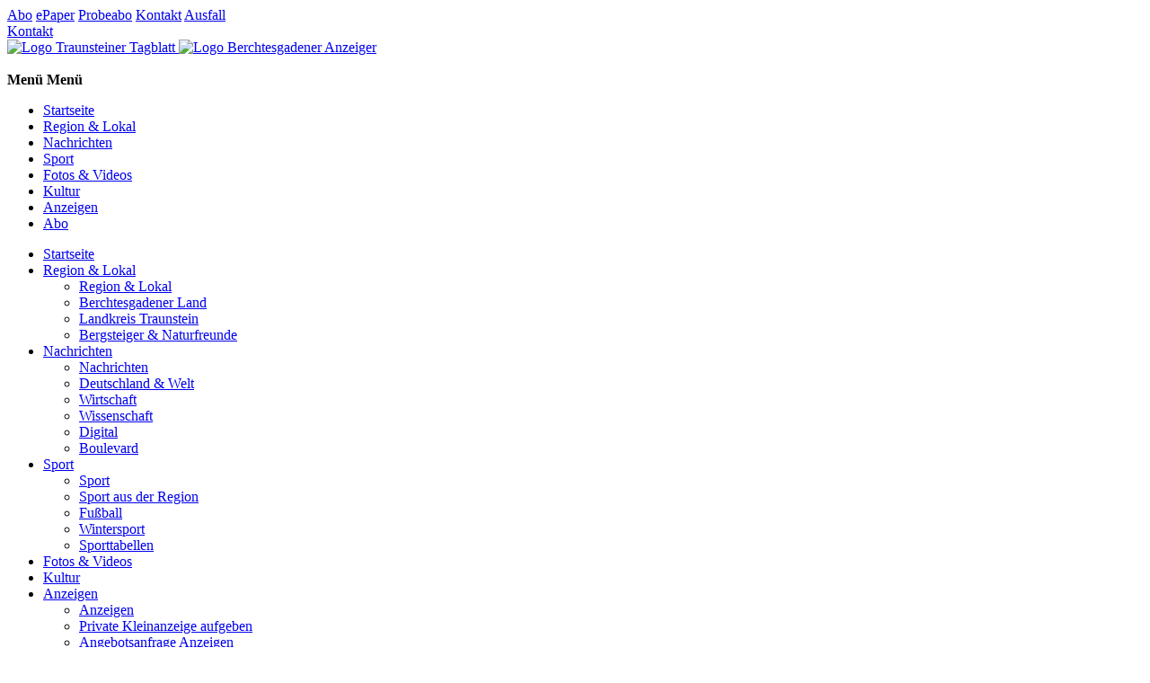

--- FILE ---
content_type: text/html; charset=UTF-8
request_url: http://tabellen.berchtesgadener-anzeiger.de/fussball/maenner-international-top_ligen/schottland_abstiegsgruppe/v:2024_25.html
body_size: 12901
content:
<!DOCTYPE html><html lang=de><head><meta charset=utf-8 content="text/html; charset=utf-8"><meta content="IE=edge" http-equiv=X-UA-Compatible><meta name="pragma" content="no-cache"><meta name="cache-control" content="no-store, no-cache, must-revalidate, post-check=0, pre-check=0, proxy-revalidate"><meta name="generator" content="redFACT7 CMS, powered by www.newsfactory.de"><meta name="keywords" content=""><meta name="viewport" content="width=device-width"><meta name="description" content="Sporttabellen"><meta property=og:url content="https://www.berchtesgadener-anzeiger.de/sport/sporttabellen-baz/tabellen.html"><meta name=robots content="index,follow"><meta property="og:type" content="website"><meta property="og:url" content="https://www.berchtesgadener-anzeiger.de/sport/sporttabellen-baz/tabellen.html"><meta property="og:title" content="Sporttabellen"><meta property="og:description" content="Sporttabellen"><title>Sporttabellen</title><link rel=canonical href="https://www.berchtesgadener-anzeiger.de/sport/sporttabellen-baz/tabellen.html"><link rel=stylesheet href="https://www.traunsteiner-tagblatt.de/cms_minify/11/styles/style_1764851885.css"><link href="https://www.traunsteiner-tagblatt.de/pu_ba/img/favicon/apple-icon-180x180.png" rel=apple-touch-icon sizes=180x180><link href="https://www.traunsteiner-tagblatt.de/pu_ba/img/favicon/favicon-32x32.png" rel=icon type=image/png sizes=32x32><link href="https://www.traunsteiner-tagblatt.de/pu_ba/img/favicon/favicon-16x16.png" rel=icon type=image/png sizes=16x16><link href="https://www.traunsteiner-tagblatt.de/pu_ba/img/favicon/manifest.json" rel=manifest><meta content=#ffffff name=theme-color><meta content="https://www.traunsteiner-tagblatt.de/pu_ba/img/favicon/browserconfig.xml" name=msapplication-config><script type="text/javascript">
    /* <![CDATA[ */
    var uuSymplr,allCookiesSymplr=document.cookie.split(";").map((e=>e.split("="))).reduce(((e,[i,o])=>({...e,[i.trim()]:decodeURIComponent(o)})),{});function createCookieSymplr(e,i){var o=e;if(void 0===(uuSymplr=allCookiesSymplr.uniqueUser)){let e=(Date.now()+window.navigator.userAgent+websiteSymplr).toString();uuSymplr=sha256(e),document.cookie=`uniqueUser=${uuSymplr};path=/;SameSite=Strict; Secure`}if(o){var u=allCookiesSymplr.uniqueUserLi;void 0===u&&(u=sha256(i),document.cookie=`uniqueUserLi=${u};path=/;SameSite=Strict; Secure`),uuSymplr=u}else document.cookie="uniqueUserLi=; max-age=0"}
    /* ]]> */
    </script>
    <script defer src="https://cdns.symplr.de/berchtesgadener-anzeiger.de/berchtesgadener-anzeiger.js"></script><script>      var nfyPuid = '11';
	</script>
<script>
	var dataLayer = [];
	dataLayer.push({'url': 'baz' });
</script><script src="https://www.traunsteiner-tagblatt.de/cms_minify/11/javascript/javascript_1764851885.js"></script><script src=https://script.ioam.de/iam.js></script><script src="https://cdn.consentmanager.net/delivery/autoblock/39146.js" data-cmp-ab=1 data-cmp-cdn=cdn.consentmanager.net data-cmp-host=d.delivery.consentmanager.net data-cmp-id="39146"></script>
<script src="https://www.traunsteiner-tagblatt.de/REST/community/login/js?r=69517026f196e"></script><script>      var _paq = window._paq = window._paq || [];
      /* tracker methods like "setCustomDimension" should be called before "trackPageView" */
      _paq.push(['trackPageView']);
      _paq.push(['enableLinkTracking']);
      (function () {
        var u = "//matomo.suedost-news.de/";
        _paq.push(['setTrackerUrl', u + 'matomo.php']);
        _paq.push(['setSiteId', '2']);
        var d = document, g = d.createElement('script'), s = d.getElementsByTagName('script')[0];
        g.async = true;
        g.src = u + 'matomo.js';
        s.parentNode.insertBefore(g, s);
      })();
	</script><link href="//data-80d2d17df3.berchtesgadener-anzeiger.de/iomm/latest/manager/base/es6/bundle.js" rel=preload id=IOMmBundle as=script><link href="//data-80d2d17df3.berchtesgadener-anzeiger.de/iomm/latest/bootstrap/loader.js" rel=preload as=script><script src="//data-80d2d17df3.berchtesgadener-anzeiger.de/iomm/latest/bootstrap/loader.js" data-cmp-ab=2></script><link href="//data-80d2d17df3.berchtesgadener-anzeiger.de/iomm/latest/manager/base/es6/bundle.js" rel=preload id=IOMmBundle as=script><link href="//data-80d2d17df3.berchtesgadener-anzeiger.de/iomm/latest/bootstrap/loader.js" rel=preload as=script><script src="//data-80d2d17df3.berchtesgadener-anzeiger.de/iomm/latest/bootstrap/loader.js" data-cmp-ab=2></script></head><body class="nfy-responsive nfy-sticky-wp-enabled nfy-pu-11" itemscope itemtype=https://schema.org/WebPage><script>  /*  */
  if (jQuery(window).width() < 1000) {
    IOMm('configure', { st: 'suedostmobile', dn: 'data-80d2d17df3.berchtesgadener-anzeiger.de', mh: 5 });
  } else {
    IOMm('configure', { st: 'suedostn', dn: 'data-80d2d17df3.berchtesgadener-anzeiger.de', mh: 5 });
  }
  /*  */
</script>
    <script type=text/javascript>
      /*  */
      IOMm("pageview", { cp: "BAZ_SP" });
      /*  */
    </script>
<div class=nfy-outer><div id="container_banner_leer"></div> <div class="container_skyscraper"><div id="berchtesgadener-anzeiger.de_sky_1"></div></div><div class=nfy-inner><header class=nfy-header><div class="nfy-header-menu-left nfy-hide-mobile"><a href="https://www.berchtesgadener-anzeiger.de/abo-berchtesgadener-anzeiger/ihr-zeitungs-abo.html" target="_self">Abo</a> <a href="https://suedost-kiosk.de/" target="_blank">ePaper</a> <a href="https://www.berchtesgadener-anzeiger.de/abo-berchtesgadener-anzeiger/probeabo.html" target="_self">Probeabo</a> <a href="https://www.berchtesgadener-anzeiger.de/kontakt.html" target="_self">Kontakt</a> <a href="https://www.berchtesgadener-anzeiger.de/abo-berchtesgadener-anzeiger/ausfall.html" target="_self">Ausfall</a> </div><div class="nfy-header-menu-right nfy-hide-mobile"><a href="https://www.berchtesgadener-anzeiger.de/kontakt.html" target="_self">Kontakt</a> <div class=nfy-publication-links><a href="https://www.traunsteiner-tagblatt.de/" class=nfy-logo target="_blank"><img src="https://www.traunsteiner-tagblatt.de/pu_tt/img/logo.png" class=nfy-logo-tt alt="Logo Traunsteiner Tagblatt"> </a><a href="https://www.berchtesgadener-anzeiger.de/" class=nfy-logo target="_blank"><img src="https://www.traunsteiner-tagblatt.de/pu_ba/img/logo.png" class=nfy-logo-ba alt="Logo Berchtesgadener Anzeiger"></a></div></div><div class=nfy-hide-mobile style="clear: both"></div><div class=nfy-header-logo-weather><a class=nfy-logo href="https://www.berchtesgadener-anzeiger.de/"><img src="https://www.berchtesgadener-anzeiger.de/cms_media/module_img/2618/1309407_9_smallaspectratio_Logo_BAZ_Website.png" alt="" title="" width="558" height="92"></a></div><div class=nfy-nav-search-wrapper><div class=nfy-nav-block><a class="nfy-burger-menu-btn nfy-hide-mobile" id=nfy-menu-toggle><span></span><strong class=nfy-menu-info-text>Menü</strong></a> <a class="nfy-burger-menu-btn nfy-hide-desktop" id=nfy-menu-toggle-mobile><span></span><strong class=nfy-menu-info-text>Menü</strong></a> <a class=nfy-nav-logo href="https://www.berchtesgadener-anzeiger.de/"><img src="https://www.berchtesgadener-anzeiger.de/cms_media/module_img/2628/1314263_1_smallaspectratio_logo_ba_weiss.png" alt="" title="" width="375" height="48"> </a><ul class="nfy-nav-list nfy-nav-list-first-items"><li class=nfy-nav-list-item><a href="https://www.berchtesgadener-anzeiger.de/" target="_self">Startseite</a> </li><li class=nfy-nav-list-item><a href="https://www.berchtesgadener-anzeiger.de/region-und-lokal/lokales-berchtesgadener-land.html" target="_self">Region & Lokal</a> </li><li class=nfy-nav-list-item><a href="https://www.berchtesgadener-anzeiger.de/nachrichten.html" target="_self">Nachrichten</a> </li><li class=nfy-nav-list-item><a href="https://www.berchtesgadener-anzeiger.de/sport.html" target="_self">Sport</a> </li><li class=nfy-nav-list-item><a href="https://www.berchtesgadener-anzeiger.de/fotos.html" target="_self">Fotos & Videos</a> </li><li class=nfy-nav-list-item><a href="https://www.berchtesgadener-anzeiger.de/kultur.html" target="_self">Kultur</a> </li><li class=nfy-nav-list-item><a href="https://www.berchtesgadener-anzeiger.de/anzeigen.html" target="_self">Anzeigen</a> </li><li class=nfy-nav-list-item><a href="https://www.berchtesgadener-anzeiger.de/abo-berchtesgadener-anzeiger/ihr-zeitungs-abo.html" target="_self">Abo</a> </li></ul> <nav class=nfy-mega-nav><ul class="nfy-nav-list nfy-nav-list-toggle"><li class=nfy-nav-list-item><a href="https://www.berchtesgadener-anzeiger.de/">Startseite</a></li><li class=nfy-nav-list-item> <a href="https://www.berchtesgadener-anzeiger.de/region-und-lokal/lokales-berchtesgadener-land.html" target="_blank" class="nfy-has-submenu">Region & Lokal</a><ul class=nfy-nav-subnav><li class="nfy-nav-list-item nfy-nav-list-item-hide-desktop"><a href="https://www.berchtesgadener-anzeiger.de/region-und-lokal/lokales-berchtesgadener-land.html" target="_blank">Region & Lokal</a> </li><li class=nfy-nav-list-item><a href="https://www.berchtesgadener-anzeiger.de/region-und-lokal/lokales-berchtesgadener-land.html" target="_self">Berchtesgadener Land</a> </li><li class=nfy-nav-list-item><a href="https://www.berchtesgadener-anzeiger.de/region-und-lokal/lokalnachrichten-landkreis-traunstein.html" target="_self">Landkreis Traunstein</a> </li><li class=nfy-nav-list-item><a href="https://www.berchtesgadener-anzeiger.de/region-und-lokal/bergsteiger-und-naturfreunde.html" target="_self">Bergsteiger & Naturfreunde</a> </li></ul></li><li class=nfy-nav-list-item> <a href="https://www.berchtesgadener-anzeiger.de/nachrichten.html" target="_self" class="nfy-has-submenu">Nachrichten</a><ul class=nfy-nav-subnav><li class="nfy-nav-list-item nfy-nav-list-item-hide-desktop"><a href="https://www.berchtesgadener-anzeiger.de/nachrichten.html" target="_self">Nachrichten</a> </li><li class=nfy-nav-list-item><a href="https://www.berchtesgadener-anzeiger.de/nachrichten.html" target="_self">Deutschland & Welt</a> </li><li class=nfy-nav-list-item><a href="https://www.berchtesgadener-anzeiger.de/nachrichten/wirtschaft.html" target="_self">Wirtschaft</a> </li><li class=nfy-nav-list-item><a href="https://www.berchtesgadener-anzeiger.de/nachrichten/wissenschaft.html" target="_self">Wissenschaft</a> </li><li class=nfy-nav-list-item><a href="https://www.berchtesgadener-anzeiger.de/nachrichten/computer.html" target="_self">Digital</a> </li><li class=nfy-nav-list-item><a href="https://www.berchtesgadener-anzeiger.de/nachrichten/boulevard.html" target="_self">Boulevard</a> </li></ul></li><li class=nfy-nav-list-item> <a href="https://www.berchtesgadener-anzeiger.de/sport.html" target="_self" class="nfy-has-submenu">Sport</a><ul class=nfy-nav-subnav><li class="nfy-nav-list-item nfy-nav-list-item-hide-desktop"><a href="https://www.berchtesgadener-anzeiger.de/sport.html" target="_self">Sport</a> </li><li class=nfy-nav-list-item><a href="https://www.berchtesgadener-anzeiger.de/sport/sport-aus-der-region.html" target="_self">Sport aus der Region</a> </li><li class=nfy-nav-list-item><a href="https://www.berchtesgadener-anzeiger.de/sport/fussball.html" target="_self">Fußball</a> </li><li class=nfy-nav-list-item><a href="https://www.berchtesgadener-anzeiger.de/sport/wintersport.html" target="_self">Wintersport</a> </li><li class=nfy-nav-list-item><a href="https://tabellen.berchtesgadener-anzeiger.de" target="_self">Sporttabellen</a> </li></ul></li><li class=nfy-nav-list-item> <a href="https://www.berchtesgadener-anzeiger.de/fotos.html" target="_self" class="">Fotos & Videos</a></li><li class=nfy-nav-list-item> <a href="https://www.berchtesgadener-anzeiger.de/kultur.html" target="_self" class="">Kultur</a></li><li class=nfy-nav-list-item> <a href="https://www.berchtesgadener-anzeiger.de/anzeigen.html" target="_self" class="nfy-has-submenu">Anzeigen</a><ul class=nfy-nav-subnav><li class="nfy-nav-list-item nfy-nav-list-item-hide-desktop"><a href="https://www.berchtesgadener-anzeiger.de/anzeigen.html" target="_self">Anzeigen</a> </li><li class=nfy-nav-list-item><a href="https://www.berchtesgadener-anzeiger.de/anzeigen/private-kleinanzeige-aufgeben.html" target="_self">Private Kleinanzeige aufgeben</a> </li><li class=nfy-nav-list-item><a href="https://www.berchtesgadener-anzeiger.de/anzeigen/baz-anzeigen.html" target="_self">Angebotsanfrage Anzeigen</a> </li><li class=nfy-nav-list-item><a href="https://www.berchtesgadener-anzeiger.de/anzeigen/baz-beilagen.html" target="_self">Angebotsanfrage Beilagen</a> </li><li class=nfy-nav-list-item><a href="https://www.berchtesgadener-anzeiger.de/anzeigen/baz-mediadaten.html" target="_self">Mediadaten anfordern</a> </li></ul></li><li class=nfy-nav-list-item> <a href="https://www.berchtesgadener-anzeiger.de/abo-berchtesgadener-anzeiger/ihr-zeitungs-abo.html" target="_self" class="nfy-has-submenu">Abo</a><ul class=nfy-nav-subnav><li class="nfy-nav-list-item nfy-nav-list-item-hide-desktop"><a href="https://www.berchtesgadener-anzeiger.de/abo-berchtesgadener-anzeiger/ihr-zeitungs-abo.html" target="_self">Abo</a> </li><li class=nfy-nav-list-item><a href="https://www.berchtesgadener-anzeiger.de/abo-berchtesgadener-anzeiger/ihr-zeitungs-abo.html" target="_self">Ihr Zeitungs-Abo</a> </li><li class=nfy-nav-list-item><a href="https://www.berchtesgadener-anzeiger.de/abo-berchtesgadener-anzeiger/probeabo.html" target="_self">Probeabo</a> </li><li class=nfy-nav-list-item><a href="https://www.berchtesgadener-anzeiger.de/abo-berchtesgadener-anzeiger/ausfall.html" target="_self">Ausfall</a> </li></ul></li><li class=nfy-nav-list-item> <a href="https://www.berchtesgadener-anzeiger.de/service/hilfe-beratung.html" target="_self" class="nfy-has-submenu">Service</a><ul class=nfy-nav-subnav><li class="nfy-nav-list-item nfy-nav-list-item-hide-desktop"><a href="https://www.berchtesgadener-anzeiger.de/service/hilfe-beratung.html" target="_self">Service</a> </li><li class=nfy-nav-list-item><a href="https://www.berchtesgadener-anzeiger.de/service/hilfe-beratung.html" target="_self">Hilfe & Beratung</a> </li><li class=nfy-nav-list-item><a href="https://www.berchtesgadener-anzeiger.de/service/notdienste.html" target="_self">Notdienste</a> </li><li class=nfy-nav-list-item><a href="https://www.berchtesgadener-anzeiger.de/service/leserreisen.html" target="_self">Leserreisen</a> </li><li class=nfy-nav-list-item><a href="https://www.berchtesgadener-anzeiger.de/service/kalenderblatt.html" target="_self">Kalenderblatt</a> </li><li class=nfy-nav-list-item><a href="https://www.berchtesgadener-anzeiger.de/service/wetter.html" target="_self">Wetter</a> </li><li class=nfy-nav-list-item><a href="https://www.berchtesgadener-anzeiger.de/service/veranstaltungskalender.html" target="_self">Veranstaltungskalender</a> </li><li class=nfy-nav-list-item><a href="https://www.reservix.de/off/login_check.php?id=c3ed57e6dfbc762e84d2ed238449344f9f21208804fc3fa38d1328a5865bdb7a557e99f26d9ff919567841edbff2d02e&amp;setlaengebreite=1&amp;plz=83471" target="_blank">Ticketshop</a> </li><li class=nfy-nav-list-item><a href="https://www.rtv.de" target="_blank">Fernsehen</a> </li><li class=nfy-nav-list-item><a href="https://www.berchtesgadener-anzeiger.de/service/kommentarrichtlinien.html" target="_self">Kommentarrichtlinien</a> </li></ul></li><li class=nfy-nav-list-item> <a href="https://www.berchtesgadener-anzeiger.de/zeitung-ueber-uns.html" target="_self" class="nfy-has-submenu">Zeitung</a><ul class=nfy-nav-subnav><li class="nfy-nav-list-item nfy-nav-list-item-hide-desktop"><a href="https://www.berchtesgadener-anzeiger.de/zeitung-ueber-uns.html" target="_self">Zeitung</a> </li><li class=nfy-nav-list-item><a href="https://www.berchtesgadener-anzeiger.de/zeitung-ueber-uns/redaktion.html" target="_self">Unsere Redaktion</a> </li><li class=nfy-nav-list-item><a href="https://www.berchtesgadener-anzeiger.de/zeitung-ueber-uns/anzeigenabteilung.html" target="_self">Anzeigenabteilung</a> </li><li class=nfy-nav-list-item><a href="https://www.berchtesgadener-anzeiger.de/zeitung-ueber-uns/vertrieb-aboservice.html" target="_self">Vertrieb & Aboservice</a> </li><li class=nfy-nav-list-item><a href="https://suedost-kiosk.de/" target="_blank">ePaper</a> </li><li class=nfy-nav-list-item><a href="https://www.berchtesgadener-anzeiger.de/zeitung-ueber-uns/jobs.html" target="_self">Jobs</a> </li></ul></li></ul></nav><a class="nfy-btn nfy-nav-search"><i class="fa fa-search"></i></a><aside class=nfy-login id=nfy-community><span class=nfy-login-link><i class="fa fa-user"></i></span><div class="nfy-layer nfy-login-layer"><form class="nfy-flex-form nfy-login-form nfy-login-form-layer" method=POST action=""><header>Login</header><div class=nfy-form-wrapper><label>E-Mail Adresse</label> <input type=text name=login></div><div class=nfy-form-wrapper><label>Passwort</label> <input type=password name=pass></div><div class=nfy-link><a rel=nofollow href="https://mein.berchtesgadener-anzeiger.de/passwort-vergessen">Passwort vergessen?</a></div><div class=nfy-form-wrapper><input type=checkbox name="permanent_login"> <label>angemeldet bleiben</label></div><input type=hidden name=clientId value="1674666563"> <input type=hidden name=failure value="https://www.berchtesgadener-anzeiger.de/?login_error=1"> <input class=nfy-btn type=submit value=Anmelden><header>Noch kein Konto?</header><a class=nfy-btn rel=nofollow href="https://mein.berchtesgadener-anzeiger.de/registrieren">Jetzt registrieren</a></form><div class=nfy-logged-in-layer style="display: none"><div class="nfy-logged-in-headline nfy-element-header">Mein Account</div><a class=nfy-logged-in-layer-button href="https://mein.berchtesgadener-anzeiger.de/mein-konto"><btn class="nfy-btn nfy-profile-link" rel=nofollow>Mein Profil </btn></a><a class=nfy-logout-layer-button href="https://login.berchtesgadener-anzeiger.de/REST/oauth/logout/1674666563"><btn class="nfy-btn nfy-profile-link" rel=nofollow>Abmelden</btn></a></div></div></aside></div><aside class="nfy-search nfy-header-search" id=nfy-search-layer><form class="nfy-search-form nfy-flex-form" id=searchform method=post action="https://www.berchtesgadener-anzeiger.de/index.php?pageid=1161"><div class="nfy-form-wrapper nfy-search-input"><label>Suche</label> <input class="nfy-width-xlarge nfy-singlecol_textfeld" type=text name=cosearch id=cosearch></div><div class="nfy-form-wrapper nfy-quarter-col nfy-form-search-btn"><label>Suche</label> <a href=# class=nfy-btn onclick="$('#searchform').submit()">Suchen </a><input class=nfy-hidden-submit type=submit value=""></div><div class="nfy-form-wrapper nfy-quarter-col"><label>Zeitraum</label><select class=nfy-singlecol-dropdown name=dateRange id="date_range"><option value=default>manuelle Auswahl</option><option value=ty>Heute und gestern</option><option value=l7>letzte 7 Tage</option><option value=m>aktueller Monat</option><option value=lm>vorheriger Monat</option><option value=y>aktuelles Jahr</option></select></div><div class="nfy-form-wrapper nfy-form-date nfy-double-col"><div class="nfy-search-date nfy-double-col"><label>Von</label> <input class=nfy-datepicker type=text id="date_from"> <input type=hidden name=dateFrom id="r_date_from"><span class=nfy-search-date-icon></span></div><div class="nfy-search-date nfy-double-col"><label>Bis</label> <input class=nfy-datepicker type=text id="date_to"> <input type=hidden name=dateTo id="r_date_to"><span class=nfy-search-date-icon></span></div></div><div class="nfy-form-wrapper nfy-quarter-col"><label>Sortierung</label><select class=nfy-singlecol-dropdown name=cosort id=cosort><option value=modDesc>Aktualit&auml;t, Neueste zuerst</option><option value=relevancyDesc>Relevanz, relevanteste zuerst</option></select></div></form></aside></div><ul class="nfy-breadcrumb nfy-inner-section"><li class=nfy-breadcrumb-item><a href="https://www.berchtesgadener-anzeiger.de/">Startseite</a></li><li class=nfy-breadcrumb-item><a href="https://www.berchtesgadener-anzeiger.de/sport.html">Sport</a></li><li class=nfy-breadcrumb-item><a href="https://tabellen.berchtesgadener-anzeiger.de">Sporttabellen</a></li></ul></header><nav class="nfy-icon-nav nfy-hide-tab nfy-hide-mobile"><ul class=nfy-icon-list><li><a href="https://www.traunsteiner-tagblatt.de/anzeigen_rubrik1,43.html" target="_self"><i class="fa fa-comments"></i><span>Allgemein</span></a></li><li><a href="https://www.traunsteiner-tagblatt.de/anzeigen_rubrik1,52.html" target="_self"><i class="fa fa-heart"></i><span>Partnerschaft</span></a></li><li><a href="https://www.traunsteiner-tagblatt.de/anzeigen_rubrik1,54.html" target="_self"><i class="fa fa-suitcase"></i><span>Stellenmarkt</span></a></li><li><a href="https://www.traunsteiner-tagblatt.de/anzeigen_rubrik1,53.html" target="_self"><i class="fa fa-paw"></i><span>Tiere</span></a> </li><li><a href="https://www.traunsteiner-tagblatt.de/anzeigen_rubrik1,31.html" target="_self"><i class="fa fa-home"></i><span>Immobilien</span></a> </li><li><a href="https://www.traunsteiner-tagblatt.de/anzeigen_rubrik1,71.html" target="_self"><i class="fa fa-plus"></i><span>Trauer</span></a> </li><li><a href="https://www.traunsteiner-tagblatt.de/anzeigen_rubrik1,48.html" target="_self"><i class="fa fa-car"></i><span>Auto</span></a></li></ul></nav><div class=nfy-container><div class="nfy-content "><div class=nfy-pa><div class=billboard><div id="berchtesgadener-anzeiger.de_bb_1"></div></div> 	<link href="/kisad-www/975d0c11/bga/css/kisad-sport.css" rel="stylesheet">
    <div class="kisad" id="kisad">
        		<div class="scores">
			<div class="content ">
                
                
				<div class="league-details">
	<section>
		<div class="nav-pills-overflow neighbours">
	<div class="nav-container">
		<ul class="">
			<li role="presentation"><a href="/fussball/maenner-international-top_ligen/england_premier_league/v:2024_25.html"><span class="webname" data-alt-text="England Premier League">England Premier League</span></a></li><li role="presentation"><a href="/fussball/maenner-international-top_ligen/spanien_la_liga/v:2024_25.html"><span class="webname" data-alt-text="Spanien La Liga">Spanien La Liga</span></a></li><li role="presentation"><a href="/fussball/maenner-international-top_ligen/italien_serie_a/v:2024_25.html"><span class="webname" data-alt-text="Italien Serie A">Italien Serie A</span></a></li><li role="presentation"><a href="/fussball/maenner-international-top_ligen/frankreich_ligue_1/v:2024_25.html"><span class="webname" data-alt-text="Frankreich Ligue 1">Frankreich Ligue 1</span></a></li><li role="presentation"><a href="/fussball/maenner-international-top_ligen/niederlande_eredivisie/v:2024_25.html"><span class="webname" data-alt-text="Niederlande Eredivisie">Niederlande Eredivisie</span></a></li><li role="presentation"><a href="/fussball/maenner-international-top_ligen/belgien_pro_league/v:2024_25.html"><span class="webname" data-alt-text="Belgien Pro League">Belgien Pro League</span></a></li><li role="presentation"><a href="/fussball/maenner-international-top_ligen/kroatien___1__hnl/v:2024_25.html"><span class="webname" data-alt-text="Kroatien - 1. HNL">Kroatien - 1. HNL</span></a></li><li role="presentation"><a href="/fussball/maenner-international-top_ligen/schottland_premier_league/v:2024_25.html"><span class="webname" data-alt-text="Schottland Premier League">Schottland Premier League</span></a></li><li role="presentation"><a href="/fussball/maenner-international-top_ligen/portugal_liga_sagres/v:2024_25.html"><span class="webname" data-alt-text="Portugal Liga Sagres">Portugal Liga Sagres</span></a></li><li role="presentation"><a href="/fussball/maenner-international-top_ligen/griechenland_super_league/v:2024_25.html"><span class="webname" data-alt-text="Griechenland Super League">Griechenland Super League</span></a></li><li role="presentation"><a href="/fussball/maenner-international-top_ligen/tuerkei_sueper_lig/v:2024_25.html"><span class="webname" data-alt-text="Türkei Süper Lig">Türkei Süper Lig</span></a></li><li role="presentation"><a href="/fussball/maenner-international-top_ligen/oesterreich_bundesliga/v:2024_25.html"><span class="webname" data-alt-text="Österreich Bundesliga">Österreich Bundesliga</span></a></li><li role="presentation"><a href="/fussball/maenner-international-top_ligen/oesterreich_bl_abstiegsrunde/v:2024_25.html"><span class="webname" data-alt-text="Österreich BL Abstiegsrunde">Österreich BL Abstiegsrunde</span></a></li><li role="presentation"><a href="/fussball/maenner-international-top_ligen/oesterreich_bl_meisterrunde/v:2024_25.html"><span class="webname" data-alt-text="Österreich BL Meisterrunde">Österreich BL Meisterrunde</span></a></li><li role="presentation"><a href="/fussball/maenner-international-top_ligen/schweiz_super_league/v:2024_25.html"><span class="webname" data-alt-text="Schweiz Super League">Schweiz Super League</span></a></li>		</ul>
	</div>
	<a href="#" class="previous disabled" data-toggle="nav-slide-previous"><i class="fa fa-caret-left"></i></a>
	<a href="#" class="next" data-toggle="nav-slide-next"><i class="fa fa-caret-right"></i></a>
</div>
<div class="clearfix"></div>				
        <header class="league">
            <h2>            <small>2023/24</small>Schottland Abstiegsgruppe            </h2>		</header>
		<div class="matches">	<div class="row">
	    <div class="pager pager-side previous">
	    	<a class="load-prev-matches" href="/fussball/maenner-international-top_ligen/schottland_abstiegsgruppe/2023_24/spiele-vom:2024-05-15.html"><i class="fa fa-angle-left direction-indicator"></i><i class="fa fa-spin fa-spinner loading-indicator"></i><span class="caption">vorherige Spiele</span></a>	    </div>
	    <div class="matches-container">
		    <div class="matches-slider">
			    <div class="match-group active">
	    	<h3>Spiele</h3><div class="match-list"><h4 class="date">Sonntag, 19. Mai 2024</h4><div class="match"><div class="time"><span class="date"><span class="wd-short">So.</span><span class="wd-full">Sonntag</span>, 19. Mai 2024 - </span>16:00 Uhr</div><div class="home"><a class="load-matches" href="/fussball/maenner-international-top_ligen/schottland_abstiegsgruppe/2023_24/spiele/v:2024_25/mannschaft:fc_livingston.html">FC Livingston</a><i class="teamdata-info"></i></div><div class="guest"><a class="load-matches" href="/fussball/maenner-international-top_ligen/schottland_abstiegsgruppe/2023_24/spiele/v:2024_25/mannschaft:hibernian_edinburgh.html">Hibernian Edinburgh</a><i class="teamdata-info"></i></div><div class="status status-0">1:1</div></div><div class="match"><div class="time unchanged"></div><div class="home"><a class="load-matches" href="/fussball/maenner-international-top_ligen/schottland_abstiegsgruppe/2023_24/spiele/v:2024_25/mannschaft:motherwell_fc.html">Motherwell FC</a><i class="teamdata-info"></i></div><div class="guest"><a class="load-matches" href="/fussball/maenner-international-top_ligen/schottland_abstiegsgruppe/2023_24/spiele/v:2024_25/mannschaft:fc_st__johnstone.html">FC St. Johnstone</a><i class="teamdata-info"></i></div><div class="status status-0">1:2</div></div><div class="match"><div class="time unchanged"></div><div class="home"><a class="load-matches" href="/fussball/maenner-international-top_ligen/schottland_abstiegsgruppe/2023_24/spiele/v:2024_25/mannschaft:ross_county.html">Ross County</a><i class="teamdata-info"></i></div><div class="guest"><a class="load-matches" href="/fussball/maenner-international-top_ligen/schottland_abstiegsgruppe/2023_24/spiele/v:2024_25/mannschaft:fc_aberdeen.html">FC Aberdeen</a><i class="teamdata-info"></i></div><div class="status status-0">2:2</div></div></div>					<div class="clearfix"></div>
			    </div>
		    </div>
		    <div class="info-text">
				<i class="fa fa-rotate-180 fa-level-down"></i>
				<span>Klicken Sie auf einen Verein, um nur dessen Spiele anzuzeigen.</span>
			</div>
		    <div class="matches-comment">
						</div>
		</div>
	
	    <div class="pager pager-side next">
				<a href="#" class="disabled"><i class="fa fa-angle-right"></i></a>	    </div>
	</div>
	<div class="pager pager-side">
		<div class="show-all show-current">
			<a class="show-all-matches load-matches" href="/fussball/maenner-international-top_ligen/schottland_abstiegsgruppe/2023_24/spiele/v:2024_25.html"><span class="caption">Gesamter Spielplan</span><i class="fa fa-angle-down"></i></a>		</div>
	</div>
	
	
	<div class="pager-row-container">
		<div class="pager previous">
	    	<a class="load-prev-matches" href="/fussball/maenner-international-top_ligen/schottland_abstiegsgruppe/2023_24/spiele-vom:2024-05-15.html"><i class="fa fa-angle-left direction-indicator"></i><i class="fa fa-spin fa-spinner loading-indicator"></i><span class="caption">vorherige Spiele</span></a>	    </div>
	    <div class="pager show-all">
		
				<a class="show-all-matches load-matches" href="/fussball/maenner-international-top_ligen/schottland_abstiegsgruppe/2023_24/spiele/v:2024_25.html"><span class="caption">Gesamter Spielplan</span><i class="fa fa-angle-down"></i></a>		</div>
	    <div class="pager next">
				<a href="#" class="disabled"><i class="fa fa-angle-right"></i></a>	    </div>
		
	</div>
		
	<div class="clearfix"></div>
	
	
	</section>
	
				<section class="block">
			<div class="team-statistic">
    <header>
        <h2>		<small>Vereinsstatistik</small><span class="team">
		FC Aberdeen            </span>
        </h2>	</header>
	
	<div class="nav-pills-overflow">
		<div class="nav-container">
			<ul class="teamselect">
				<li role="presentation"><a class="active" data-request-url="/fussball/maenner-international-top_ligen/schottland_abstiegsgruppe/2023_24/fc_aberdeen/statistic.json" href="/fussball/maenner-international-top_ligen/schottland_abstiegsgruppe/2023_24/fc_aberdeen/statistic.html">FC Aberdeen</a></li><li role="presentation"><a data-request-url="/fussball/maenner-international-top_ligen/schottland_abstiegsgruppe/2023_24/fc_livingston/statistic.json" href="/fussball/maenner-international-top_ligen/schottland_abstiegsgruppe/2023_24/fc_livingston/statistic.html">FC Livingston</a></li><li role="presentation"><a data-request-url="/fussball/maenner-international-top_ligen/schottland_abstiegsgruppe/2023_24/fc_st__johnstone/statistic.json" href="/fussball/maenner-international-top_ligen/schottland_abstiegsgruppe/2023_24/fc_st__johnstone/statistic.html">FC St. Johnstone</a></li><li role="presentation"><a data-request-url="/fussball/maenner-international-top_ligen/schottland_abstiegsgruppe/2023_24/hibernian_edinburgh/statistic.json" href="/fussball/maenner-international-top_ligen/schottland_abstiegsgruppe/2023_24/hibernian_edinburgh/statistic.html">Hibernian Edinburgh</a></li><li role="presentation"><a data-request-url="/fussball/maenner-international-top_ligen/schottland_abstiegsgruppe/2023_24/motherwell_fc/statistic.json" href="/fussball/maenner-international-top_ligen/schottland_abstiegsgruppe/2023_24/motherwell_fc/statistic.html">Motherwell FC</a></li><li role="presentation"><a data-request-url="/fussball/maenner-international-top_ligen/schottland_abstiegsgruppe/2023_24/ross_county/statistic.json" href="/fussball/maenner-international-top_ligen/schottland_abstiegsgruppe/2023_24/ross_county/statistic.html">Ross County</a></li>			</ul>
        </div>
        <a href="#" class="dropdown-toggle"><span class="caption">Bitte wählen</span><i class="fa icon-show fa-angle-down"></i><i class="fa icon-hide fa-angle-up"></i></a>
		<a href="#" class="previous disabled" data-toggle="nav-slide-previous"><i class="fa fa-caret-left"></i></a>
		<a href="#" class="next" data-toggle="nav-slide-next"><i class="fa fa-caret-right"></i></a>
	</div>
	<div class="clearfix"></div>
	
	<div role="tabpanel" class="statistic-tabs">
		<ul class="nav nav-tabs" role="tablist">
			<li role="presentation" class="active"><a href="#" data-target="overall">Gesamt</a></li>
			<li role="presentation" class="disabled"><a href="#" data-target="home">Heim</a></li>
			<li role="presentation" class="disabled"><a href="#" data-target="away">Auswärts</a></li>
			<div class="clearfix"></div>
		</ul>
		<div class="tab-content">
			<div id="carousel-teams" role="tabpanel" class="tab-pane active slide" data-ride="carousel">
				<ol class="carousel-indicators">
					<li data-target="#carousel-teams" data-slide-to="0" class="active"></li>
					<li data-target="#carousel-teams" data-slide-to="1"></li>
					<li data-target="#carousel-teams" data-slide-to="2"></li>
				</ol>
				
				<div class="inner" role="listbox">
					<div class="loading"><i class="fa fa-spin fa-spinner fa-3x"></i></div>
					<div class="pie item active">
						<div id="kisad-pie-matches"></div>
						<div class="info-text info-text-matches">
						
						</div>
					</div>
					<div class="pie item">
						<div id="kisad-pie-balance">						
						</div>
						<div class="info-text info-text-balance">
						
						</div>
					</div>
					<div class="pie item">
						<div id="kisad-pie-goals"></div>
						<div class="info-text info-text-goals">
						
						</div>
					</div>
				</div>
				
				<!-- Controls -->
				<a class="left carousel-control" href="#carousel-teams" role="button" data-slide="prev">
					<span class="glyphicon glyphicon-chevron-left" aria-hidden="true"></span>
					<span class="sr-only">Previous</span>
				</a>
				<a class="right carousel-control" href="#carousel-teams" role="button" data-slide="next">
					<span class="glyphicon glyphicon-chevron-right" aria-hidden="true"></span>
					<span class="sr-only">Next</span>
				</a>
				
				<div class="clearfix"></div>				
			</div>
		</div>		
	</div>
	<div class="clearfix"></div>
	<div class="statistic-comment">
			</div>
</div>			</section>
		
	<section class="ranking-section">
<header>
    <h2>	    Tabelle
    </h2></header>
<div class="ranking-container">


<div class="container-fluid">
	<div class="center-block text-center">

				<a title="Termine" class="ranking-subtitle" data-trigger="manual" data-toggle="popover" data-html="true" data-placement="bottom" data-content="&lt;a class=&quot;load-ranking&quot; href=&quot;/fussball/maenner-international-top_ligen/schottland_abstiegsgruppe/2023_24/tabelle-vom:2024-04-27/v:2024_25.html&quot;&gt;Samstag, 27. April 2024&lt;/a&gt;&lt;br&gt;&lt;br&gt;&lt;a class=&quot;load-ranking&quot; href=&quot;/fussball/maenner-international-top_ligen/schottland_abstiegsgruppe/2023_24/tabelle-vom:0000-00-00/v:2024_25.html&quot;&gt;Saisonbeginn&lt;/a&gt;&lt;br&gt;" >APR</a>
	
				<a title="Termine" class="ranking-subtitle" data-trigger="manual" data-toggle="popover" data-html="true" data-placement="bottom" data-content="&lt;a class=&quot;load-ranking&quot; href=&quot;/fussball/maenner-international-top_ligen/schottland_abstiegsgruppe/2023_24/tabelle-vom:2024-05-19/v:2024_25.html&quot;&gt;Sonntag, 19. Mai 2024&lt;/a&gt;&lt;br&gt;&lt;br&gt;&lt;a class=&quot;load-ranking&quot; href=&quot;/fussball/maenner-international-top_ligen/schottland_abstiegsgruppe/2023_24/tabelle-vom:2024-05-15/v:2024_25.html&quot;&gt;Mittwoch, 15. Mai 2024&lt;/a&gt;&lt;br&gt;&lt;br&gt;&lt;a class=&quot;load-ranking&quot; href=&quot;/fussball/maenner-international-top_ligen/schottland_abstiegsgruppe/2023_24/tabelle-vom:2024-05-12/v:2024_25.html&quot;&gt;Sonntag, 12. Mai 2024&lt;/a&gt;&lt;br&gt;&lt;br&gt;&lt;a class=&quot;load-ranking&quot; href=&quot;/fussball/maenner-international-top_ligen/schottland_abstiegsgruppe/2023_24/tabelle-vom:2024-05-11/v:2024_25.html&quot;&gt;Samstag, 11. Mai 2024&lt;/a&gt;&lt;br&gt;&lt;br&gt;&lt;a class=&quot;load-ranking&quot; href=&quot;/fussball/maenner-international-top_ligen/schottland_abstiegsgruppe/2023_24/tabelle-vom:2024-05-04/v:2024_25.html&quot;&gt;Samstag, 04. Mai 2024&lt;/a&gt;&lt;br&gt;" >MAI</a>
	
		</div>
</div><!--
<a href="/fussball/maenner-international-top_ligen/schottland_abstiegsgruppe/2023_24/tabelle-vom:2015-03-22/v:2024_25.html">Sonntag. 22.M&auml;rz 2015</a>

<div class="ranking-date">
	<label>Tabelle vom: </label>
	<select class="link-dropdown" name="date" data-target="/fussball/maenner-international-top_ligen/schottland_abstiegsgruppe/2023_24/tabelle-vom:placeholder-date/v:2024_25.html">
	<option value="2024-05-19">Sonntag, 19. Mai 2024</option><option value="2024-05-15">Mittwoch, 15. Mai 2024</option><option value="2024-05-12">Sonntag, 12. Mai 2024</option><option value="2024-05-11">Samstag, 11. Mai 2024</option><option value="2024-05-04">Samstag, 04. Mai 2024</option><option value="2024-04-27">Samstag, 27. April 2024</option><option value="0000-00-00">Saisonbeginn</option>	</select>
</div>

-->
<div class="ranking-nav text-center"><p id="table-shown"><strong><span>Gesamttabelle</span></strong></p><ul><li data-toggle="ranking-slide" role="presentation" class="text-center" id="Gesamt"><a href="#" class="active" title="Gesamt"><span class="fa-stack fa-lg">
	  					<i class="fa fa-circle fa-stack-2x"></i>
	  					<i class="fa fa-align-justify fa-stack-1x fa-inverse"></i>
				</span>
				<br>
				Gesamt</a></li><li data-toggle="ranking-slide" role="presentation" class="text-center" id="Heim"><a href="#" title="Heim"><span class="fa-stack fa-lg">
	  					<i class="fa fa-circle fa-stack-2x"></i>
	  					<i class="fa fa-outdent fa-stack-1x fa-inverse"></i>
				</span>
				<br>
				Heim</a></li><li data-toggle="ranking-slide" role="presentation" class="text-center" id="Auswärts"><a href="#" title="Auswärts"><span class="fa-stack fa-lg">
	  					<i class="fa fa-circle fa-stack-2x"></i>
	  					<i class="fa fa-indent fa-stack-1x fa-inverse"></i>
				</span>
				<br>
				Auswärts</a></li><li data-toggle="ranking-slide" role="presentation" class="text-center" id="Kreuztabelle"><a href="#" title="Kreuztabelle"><span class="fa-stack fa-lg">
	  					<i class="fa fa-circle fa-stack-2x"></i>
	  					<i class="fa fa-table fa-stack-1x fa-inverse"></i>
				</span>
				<br>
				Kreuztabelle</a></li></ul></div>
<div class="ranking-slider">
	<div class="" id="ranking-dynamic">

		<div class="rankingtype rankingtype-overall">
					<div class="ranking-chart ranking-chart-before">
			</div>
			<div class="ranking-container">
				<table class="ranking table table-hover table-condensed">
					<thead>
						<tr><th class="ranking-positionset"></th>
							<th class="ranking-ranking"></th><th class="ranking-team"></th><th class="ranking-matches_total">Sp.</th><th class="ranking-matches_won">G.</th><th class="ranking-matches_tie">U.</th><th class="ranking-matches_lost">V.</th><th class="ranking-goals" colspan="2">Tore</th><th class="ranking-goals_difference">TD</th><th class="ranking-points">Pkt.</th>						</tr>
					</thead>
					<tbody>
					<tr><td class="ranking-positionset"><i class="icon icon-asterisk"></i><td class="ranking-ranking">1.</td><td class="ranking-team"><i class="teamdata-info pull-right"></i><a class="show-team-history" href="/fussball/maenner-international-top_ligen/schottland_abstiegsgruppe/2023_24/fc_aberdeen/verlauf/tabelle-vom:2025-12-29/tabelle:gesamt/spiele-vom:2025-12-29/anzeige:spiele%2Cstatistik%2Ctabelle%2Cnavigation.html">FC Aberdeen</a><div class="caption">FC Aberdeen</div></td><td class="ranking-matches_total">38</td><td class="ranking-matches_won">12</td><td class="ranking-matches_tie">12</td><td class="ranking-matches_lost">14</td><td class="ranking-goals">48</td><td class="ranking-goals_against">:52</td><td class="ranking-goals_difference">-4</td><td class="ranking-points">48</td></tr><tr><td class="ranking-positionset"><i class="icon icon-asterisk"></i><td class="ranking-ranking">2.</td><td class="ranking-team"><i class="teamdata-info pull-right"></i><a class="show-team-history" href="/fussball/maenner-international-top_ligen/schottland_abstiegsgruppe/2023_24/hibernian_edinburgh/verlauf/tabelle-vom:2025-12-29/tabelle:gesamt/spiele-vom:2025-12-29/anzeige:spiele%2Cstatistik%2Ctabelle%2Cnavigation.html">Hibernian Edinburgh</a><div class="caption">Hibernian Edinburgh</div></td><td class="ranking-matches_total">38</td><td class="ranking-matches_won">11</td><td class="ranking-matches_tie">13</td><td class="ranking-matches_lost">14</td><td class="ranking-goals">52</td><td class="ranking-goals_against">:59</td><td class="ranking-goals_difference">-7</td><td class="ranking-points">46</td></tr><tr><td class="ranking-positionset"><i class="icon icon-asterisk"></i><td class="ranking-ranking">3.</td><td class="ranking-team"><i class="teamdata-info pull-right"></i><a class="show-team-history" href="/fussball/maenner-international-top_ligen/schottland_abstiegsgruppe/2023_24/motherwell_fc/verlauf/tabelle-vom:2025-12-29/tabelle:gesamt/spiele-vom:2025-12-29/anzeige:spiele%2Cstatistik%2Ctabelle%2Cnavigation.html">Motherwell FC</a><div class="caption">Motherwell FC</div></td><td class="ranking-matches_total">38</td><td class="ranking-matches_won">10</td><td class="ranking-matches_tie">13</td><td class="ranking-matches_lost">15</td><td class="ranking-goals">56</td><td class="ranking-goals_against">:59</td><td class="ranking-goals_difference">-3</td><td class="ranking-points">43</td></tr><tr><td class="ranking-positionset"><i class="icon icon-asterisk"></i><td class="ranking-ranking">4.</td><td class="ranking-team"><i class="teamdata-info pull-right"></i><a class="show-team-history" href="/fussball/maenner-international-top_ligen/schottland_abstiegsgruppe/2023_24/fc_st__johnstone/verlauf/tabelle-vom:2025-12-29/tabelle:gesamt/spiele-vom:2025-12-29/anzeige:spiele%2Cstatistik%2Ctabelle%2Cnavigation.html">FC St. Johnstone</a><div class="caption">FC St. Johnstone</div></td><td class="ranking-matches_total">38</td><td class="ranking-matches_won">8</td><td class="ranking-matches_tie">11</td><td class="ranking-matches_lost">19</td><td class="ranking-goals">29</td><td class="ranking-goals_against">:54</td><td class="ranking-goals_difference">-25</td><td class="ranking-points">35</td></tr><tr class="positionset-5 positionset-relegationabstieg"><td class="ranking-positionset"><i class="fa fa-sort" style="color:#FFAA00"></i><td class="ranking-ranking">5.</td><td class="ranking-team"><i class="teamdata-info pull-right"></i><a class="show-team-history" href="/fussball/maenner-international-top_ligen/schottland_abstiegsgruppe/2023_24/ross_county/verlauf/tabelle-vom:2025-12-29/tabelle:gesamt/spiele-vom:2025-12-29/anzeige:spiele%2Cstatistik%2Ctabelle%2Cnavigation.html">Ross County</a><div class="caption">Ross County</div></td><td class="ranking-matches_total">38</td><td class="ranking-matches_won">8</td><td class="ranking-matches_tie">11</td><td class="ranking-matches_lost">19</td><td class="ranking-goals">38</td><td class="ranking-goals_against">:67</td><td class="ranking-goals_difference">-29</td><td class="ranking-points">35</td></tr><tr class="positionset-4 positionset-absteiger"><td class="ranking-positionset"><i class="fa fa-sort-desc" style="color:#FF0000"></i><td class="ranking-ranking">6.</td><td class="ranking-team"><i class="teamdata-info pull-right"></i><a class="show-team-history" href="/fussball/maenner-international-top_ligen/schottland_abstiegsgruppe/2023_24/fc_livingston/verlauf/tabelle-vom:2025-12-29/tabelle:gesamt/spiele-vom:2025-12-29/anzeige:spiele%2Cstatistik%2Ctabelle%2Cnavigation.html">FC Livingston</a><div class="caption">FC Livingston</div></td><td class="ranking-matches_total">38</td><td class="ranking-matches_won">5</td><td class="ranking-matches_tie">10</td><td class="ranking-matches_lost">23</td><td class="ranking-goals">29</td><td class="ranking-goals_against">:70</td><td class="ranking-goals_difference">-41</td><td class="ranking-points">25</td></tr>					</tbody>
				</table>
			</div>
			<div class="ranking-chart ranking-chart-after">
			</div>

			<div class="info-text">
				<i class="fa fa-rotate-180 fa-level-down"></i>
				<span>Klicken Sie auf einen Verein, um die Fieberkurve mit dessen Platzierungsverlauf anzuzeigen.</span>
			</div>

			<div class="info-text with-chart">
				<span>Klicken Sie auf einen weiteren Verein, um dessen Platzierungsverlauf zusätzlich einzublenden.</span>
				<i class="fa fa-level-up"></i>
			</div>

			<div class="clearfix"></div><div class="positionsets-legend"><div class="positionset-relegationabstieg"><i class="fa fa-sort" style="color:#FFAA00"></i> Relegation Abstieg</div><div class="positionset-absteiger"><i class="fa fa-sort-desc" style="color:#FF0000"></i> Absteiger</div></div><div class="clearfix"></div>			<div class="ranking-comment">
						</div>

			</div>
		<div class="rankingtype rankingtype-home">
					<div class="ranking-chart ranking-chart-before">
			</div>
			<div class="ranking-container">
				<table class="ranking table table-hover table-condensed">
					<thead>
						<tr><th class="ranking-positionset"></th>
							<th class="ranking-ranking"></th><th class="ranking-team"></th><th class="ranking-matches_total">Sp.</th><th class="ranking-matches_won">G.</th><th class="ranking-matches_tie">U.</th><th class="ranking-matches_lost">V.</th><th class="ranking-goals" colspan="2">Tore</th><th class="ranking-goals_difference">TD</th><th class="ranking-points">Pkt.</th>						</tr>
					</thead>
					<tbody>
					<tr><td class="ranking-positionset"><i class="icon icon-asterisk"></i><td class="ranking-ranking">1.</td><td class="ranking-team"><i class="teamdata-info pull-right"></i><a class="show-team-history" href="/fussball/maenner-international-top_ligen/schottland_abstiegsgruppe/2023_24/fc_aberdeen/verlauf/tabelle-vom:2025-12-29/tabelle:heim/spiele-vom:2025-12-29/anzeige:spiele%2Cstatistik%2Ctabelle%2Cnavigation.html">FC Aberdeen</a><div class="caption">FC Aberdeen</div></td><td class="ranking-matches_total">36</td><td class="ranking-matches_won">11</td><td class="ranking-matches_tie">11</td><td class="ranking-matches_lost">14</td><td class="ranking-goals">42</td><td class="ranking-goals_against">:50</td><td class="ranking-goals_difference">-8</td><td class="ranking-points">44</td></tr><tr><td class="ranking-positionset"><i class="icon icon-asterisk"></i><td class="ranking-ranking">2.</td><td class="ranking-team"><i class="teamdata-info pull-right"></i><a class="show-team-history" href="/fussball/maenner-international-top_ligen/schottland_abstiegsgruppe/2023_24/hibernian_edinburgh/verlauf/tabelle-vom:2025-12-29/tabelle:heim/spiele-vom:2025-12-29/anzeige:spiele%2Cstatistik%2Ctabelle%2Cnavigation.html">Hibernian Edinburgh</a><div class="caption">Hibernian Edinburgh</div></td><td class="ranking-matches_total">35</td><td class="ranking-matches_won">10</td><td class="ranking-matches_tie">12</td><td class="ranking-matches_lost">13</td><td class="ranking-goals">47</td><td class="ranking-goals_against">:55</td><td class="ranking-goals_difference">-8</td><td class="ranking-points">42</td></tr><tr><td class="ranking-positionset"><i class="icon icon-asterisk"></i><td class="ranking-ranking">3.</td><td class="ranking-team"><i class="teamdata-info pull-right"></i><a class="show-team-history" href="/fussball/maenner-international-top_ligen/schottland_abstiegsgruppe/2023_24/motherwell_fc/verlauf/tabelle-vom:2025-12-29/tabelle:heim/spiele-vom:2025-12-29/anzeige:spiele%2Cstatistik%2Ctabelle%2Cnavigation.html">Motherwell FC</a><div class="caption">Motherwell FC</div></td><td class="ranking-matches_total">35</td><td class="ranking-matches_won">9</td><td class="ranking-matches_tie">13</td><td class="ranking-matches_lost">13</td><td class="ranking-goals">51</td><td class="ranking-goals_against">:54</td><td class="ranking-goals_difference">-3</td><td class="ranking-points">40</td></tr><tr><td class="ranking-positionset"><i class="icon icon-asterisk"></i><td class="ranking-ranking">4.</td><td class="ranking-team"><i class="teamdata-info pull-right"></i><a class="show-team-history" href="/fussball/maenner-international-top_ligen/schottland_abstiegsgruppe/2023_24/ross_county/verlauf/tabelle-vom:2025-12-29/tabelle:heim/spiele-vom:2025-12-29/anzeige:spiele%2Cstatistik%2Ctabelle%2Cnavigation.html">Ross County</a><div class="caption">Ross County</div></td><td class="ranking-matches_total">36</td><td class="ranking-matches_won">8</td><td class="ranking-matches_tie">10</td><td class="ranking-matches_lost">18</td><td class="ranking-goals">37</td><td class="ranking-goals_against">:64</td><td class="ranking-goals_difference">-27</td><td class="ranking-points">34</td></tr><tr class="positionset-5 positionset-relegationabstieg"><td class="ranking-positionset"><i class="fa fa-sort" style="color:#FFAA00"></i><td class="ranking-ranking">5.</td><td class="ranking-team"><i class="teamdata-info pull-right"></i><a class="show-team-history" href="/fussball/maenner-international-top_ligen/schottland_abstiegsgruppe/2023_24/fc_st__johnstone/verlauf/tabelle-vom:2025-12-29/tabelle:heim/spiele-vom:2025-12-29/anzeige:spiele%2Cstatistik%2Ctabelle%2Cnavigation.html">FC St. Johnstone</a><div class="caption">FC St. Johnstone</div></td><td class="ranking-matches_total">35</td><td class="ranking-matches_won">7</td><td class="ranking-matches_tie">11</td><td class="ranking-matches_lost">17</td><td class="ranking-goals">26</td><td class="ranking-goals_against">:50</td><td class="ranking-goals_difference">-24</td><td class="ranking-points">32</td></tr><tr class="positionset-4 positionset-absteiger"><td class="ranking-positionset"><i class="fa fa-sort-desc" style="color:#FF0000"></i><td class="ranking-ranking">6.</td><td class="ranking-team"><i class="teamdata-info pull-right"></i><a class="show-team-history" href="/fussball/maenner-international-top_ligen/schottland_abstiegsgruppe/2023_24/fc_livingston/verlauf/tabelle-vom:2025-12-29/tabelle:heim/spiele-vom:2025-12-29/anzeige:spiele%2Cstatistik%2Ctabelle%2Cnavigation.html">FC Livingston</a><div class="caption">FC Livingston</div></td><td class="ranking-matches_total">36</td><td class="ranking-matches_won">5</td><td class="ranking-matches_tie">10</td><td class="ranking-matches_lost">21</td><td class="ranking-goals">27</td><td class="ranking-goals_against">:61</td><td class="ranking-goals_difference">-34</td><td class="ranking-points">25</td></tr>					</tbody>
				</table>
			</div>
			<div class="ranking-chart ranking-chart-after">
			</div>

			<div class="info-text">
				<i class="fa fa-rotate-180 fa-level-down"></i>
				<span>Klicken Sie auf einen Verein, um die Fieberkurve mit dessen Platzierungsverlauf anzuzeigen.</span>
			</div>

			<div class="info-text with-chart">
				<span>Klicken Sie auf einen weiteren Verein, um dessen Platzierungsverlauf zusätzlich einzublenden.</span>
				<i class="fa fa-level-up"></i>
			</div>

			<div class="clearfix"></div><div class="positionsets-legend"><div class="positionset-relegationabstieg"><i class="fa fa-sort" style="color:#FFAA00"></i> Relegation Abstieg</div><div class="positionset-absteiger"><i class="fa fa-sort-desc" style="color:#FF0000"></i> Absteiger</div></div><div class="clearfix"></div>			<div class="ranking-comment">
						</div>

			</div>
		<div class="rankingtype rankingtype-away">
					<div class="ranking-chart ranking-chart-before">
			</div>
			<div class="ranking-container">
				<table class="ranking table table-hover table-condensed">
					<thead>
						<tr><th class="ranking-positionset"></th>
							<th class="ranking-ranking"></th><th class="ranking-team"></th><th class="ranking-matches_total">Sp.</th><th class="ranking-matches_won">G.</th><th class="ranking-matches_tie">U.</th><th class="ranking-matches_lost">V.</th><th class="ranking-goals" colspan="2">Tore</th><th class="ranking-goals_difference">TD</th><th class="ranking-points">Pkt.</th>						</tr>
					</thead>
					<tbody>
					<tr><td class="ranking-positionset"><i class="icon icon-asterisk"></i><td class="ranking-ranking">1.</td><td class="ranking-team"><i class="teamdata-info pull-right"></i><a class="show-team-history" href="/fussball/maenner-international-top_ligen/schottland_abstiegsgruppe/2023_24/hibernian_edinburgh/verlauf/tabelle-vom:2025-12-29/tabelle:auswaerts/spiele-vom:2025-12-29/anzeige:spiele%2Cstatistik%2Ctabelle%2Cnavigation.html">Hibernian Edinburgh</a><div class="caption">Hibernian Edinburgh</div></td><td class="ranking-matches_total">36</td><td class="ranking-matches_won">10</td><td class="ranking-matches_tie">13</td><td class="ranking-matches_lost">13</td><td class="ranking-goals">49</td><td class="ranking-goals_against">:55</td><td class="ranking-goals_difference">-6</td><td class="ranking-points">43</td></tr><tr><td class="ranking-positionset"><i class="icon icon-asterisk"></i><td class="ranking-ranking">2.</td><td class="ranking-team"><i class="teamdata-info pull-right"></i><a class="show-team-history" href="/fussball/maenner-international-top_ligen/schottland_abstiegsgruppe/2023_24/motherwell_fc/verlauf/tabelle-vom:2025-12-29/tabelle:auswaerts/spiele-vom:2025-12-29/anzeige:spiele%2Cstatistik%2Ctabelle%2Cnavigation.html">Motherwell FC</a><div class="caption">Motherwell FC</div></td><td class="ranking-matches_total">36</td><td class="ranking-matches_won">9</td><td class="ranking-matches_tie">13</td><td class="ranking-matches_lost">14</td><td class="ranking-goals">51</td><td class="ranking-goals_against">:56</td><td class="ranking-goals_difference">-5</td><td class="ranking-points">40</td></tr><tr><td class="ranking-positionset"><i class="icon icon-asterisk"></i><td class="ranking-ranking">3.</td><td class="ranking-team"><i class="teamdata-info pull-right"></i><a class="show-team-history" href="/fussball/maenner-international-top_ligen/schottland_abstiegsgruppe/2023_24/fc_aberdeen/verlauf/tabelle-vom:2025-12-29/tabelle:auswaerts/spiele-vom:2025-12-29/anzeige:spiele%2Cstatistik%2Ctabelle%2Cnavigation.html">FC Aberdeen</a><div class="caption">FC Aberdeen</div></td><td class="ranking-matches_total">35</td><td class="ranking-matches_won">9</td><td class="ranking-matches_tie">12</td><td class="ranking-matches_lost">14</td><td class="ranking-goals">41</td><td class="ranking-goals_against">:51</td><td class="ranking-goals_difference">-10</td><td class="ranking-points">39</td></tr><tr><td class="ranking-positionset"><i class="icon icon-asterisk"></i><td class="ranking-ranking">4.</td><td class="ranking-team"><i class="teamdata-info pull-right"></i><a class="show-team-history" href="/fussball/maenner-international-top_ligen/schottland_abstiegsgruppe/2023_24/fc_st__johnstone/verlauf/tabelle-vom:2025-12-29/tabelle:auswaerts/spiele-vom:2025-12-29/anzeige:spiele%2Cstatistik%2Ctabelle%2Cnavigation.html">FC St. Johnstone</a><div class="caption">FC St. Johnstone</div></td><td class="ranking-matches_total">36</td><td class="ranking-matches_won">8</td><td class="ranking-matches_tie">10</td><td class="ranking-matches_lost">18</td><td class="ranking-goals">27</td><td class="ranking-goals_against">:50</td><td class="ranking-goals_difference">-23</td><td class="ranking-points">34</td></tr><tr class="positionset-5 positionset-relegationabstieg"><td class="ranking-positionset"><i class="fa fa-sort" style="color:#FFAA00"></i><td class="ranking-ranking">5.</td><td class="ranking-team"><i class="teamdata-info pull-right"></i><a class="show-team-history" href="/fussball/maenner-international-top_ligen/schottland_abstiegsgruppe/2023_24/ross_county/verlauf/tabelle-vom:2025-12-29/tabelle:auswaerts/spiele-vom:2025-12-29/anzeige:spiele%2Cstatistik%2Ctabelle%2Cnavigation.html">Ross County</a><div class="caption">Ross County</div></td><td class="ranking-matches_total">35</td><td class="ranking-matches_won">7</td><td class="ranking-matches_tie">10</td><td class="ranking-matches_lost">18</td><td class="ranking-goals">33</td><td class="ranking-goals_against">:59</td><td class="ranking-goals_difference">-26</td><td class="ranking-points">31</td></tr><tr class="positionset-4 positionset-absteiger"><td class="ranking-positionset"><i class="fa fa-sort-desc" style="color:#FF0000"></i><td class="ranking-ranking">6.</td><td class="ranking-team"><i class="teamdata-info pull-right"></i><a class="show-team-history" href="/fussball/maenner-international-top_ligen/schottland_abstiegsgruppe/2023_24/fc_livingston/verlauf/tabelle-vom:2025-12-29/tabelle:auswaerts/spiele-vom:2025-12-29/anzeige:spiele%2Cstatistik%2Ctabelle%2Cnavigation.html">FC Livingston</a><div class="caption">FC Livingston</div></td><td class="ranking-matches_total">35</td><td class="ranking-matches_won">3</td><td class="ranking-matches_tie">9</td><td class="ranking-matches_lost">23</td><td class="ranking-goals">24</td><td class="ranking-goals_against">:68</td><td class="ranking-goals_difference">-44</td><td class="ranking-points">18</td></tr>					</tbody>
				</table>
			</div>
			<div class="ranking-chart ranking-chart-after">
			</div>

			<div class="info-text">
				<i class="fa fa-rotate-180 fa-level-down"></i>
				<span>Klicken Sie auf einen Verein, um die Fieberkurve mit dessen Platzierungsverlauf anzuzeigen.</span>
			</div>

			<div class="info-text with-chart">
				<span>Klicken Sie auf einen weiteren Verein, um dessen Platzierungsverlauf zusätzlich einzublenden.</span>
				<i class="fa fa-level-up"></i>
			</div>

			<div class="clearfix"></div><div class="positionsets-legend"><div class="positionset-relegationabstieg"><i class="fa fa-sort" style="color:#FFAA00"></i> Relegation Abstieg</div><div class="positionset-absteiger"><i class="fa fa-sort-desc" style="color:#FF0000"></i> Absteiger</div></div><div class="clearfix"></div>			<div class="ranking-comment">
						</div>

			</div>
		<div class="rankingtype rankingtype-cross">
		<div id="crosstable">
	<div class="team-home">
		<div class="shadow-box">
				<div class="team">FC Aberdeen</div>
					<div class="team">FC Livingston</div>
					<div class="team">FC St. Johnstone</div>
					<div class="team">Hibernian Edinburgh</div>
					<div class="team">Motherwell FC</div>
					<div class="team">Ross County</div>
				</div>
	</div>
	<a href="#" class="ct-controls prev disabled"><i class="fa fa-chevron-left"></i></a>
	<div class="cols-container">
		<div class="cols" style="width: 660px">
			<div class="teams-guest">
				<div data-team="8415658" class="team team-8415658">FC Aberdeen</div><div data-team="8415660" class="team team-8415660">FC Livingston</div><div data-team="8415662" class="team team-8415662">FC St. Johnstone</div><div data-team="8415663" class="team team-8415663">Hibernian Edinburgh</div><div data-team="8415659" class="team team-8415659">Motherwell FC</div><div data-team="8415661" class="team team-8415661">Ross County</div>			</div>
			<div class="clearfix"></div>
						<div class="row">
					<div data-team="8415658" class="matches team-8415658"></div><div data-team="8415660" class="matches team-8415660"><span class="match result">5:1</span></div><div data-team="8415662" class="matches team-8415662"><span class="match result">1:0</span></div><div data-team="8415663" class="matches team-8415663"></div><div data-team="8415659" class="matches team-8415659"><span class="match result">1:0</span></div><div data-team="8415661" class="matches team-8415661"></div>					<div class="clearfix"></div>
				</div>
							<div class="row">
					<div data-team="8415658" class="matches team-8415658"></div><div data-team="8415660" class="matches team-8415660"></div><div data-team="8415662" class="matches team-8415662"><span class="match result">2:1</span></div><div data-team="8415663" class="matches team-8415663"><span class="match result">1:1</span></div><div data-team="8415659" class="matches team-8415659"></div><div data-team="8415661" class="matches team-8415661"><span class="match result">2:0</span></div>					<div class="clearfix"></div>
				</div>
							<div class="row">
					<div data-team="8415658" class="matches team-8415658"></div><div data-team="8415660" class="matches team-8415660"></div><div data-team="8415662" class="matches team-8415662"></div><div data-team="8415663" class="matches team-8415663"><span class="match result">1:3</span></div><div data-team="8415659" class="matches team-8415659"></div><div data-team="8415661" class="matches team-8415661"><span class="match result">1:1</span></div>					<div class="clearfix"></div>
				</div>
							<div class="row">
					<div data-team="8415658" class="matches team-8415658"><span class="match result">0:4</span></div><div data-team="8415660" class="matches team-8415660"></div><div data-team="8415662" class="matches team-8415662"></div><div data-team="8415663" class="matches team-8415663"></div><div data-team="8415659" class="matches team-8415659"><span class="match result">3:0</span></div><div data-team="8415661" class="matches team-8415661"></div>					<div class="clearfix"></div>
				</div>
							<div class="row">
					<div data-team="8415658" class="matches team-8415658"></div><div data-team="8415660" class="matches team-8415660"><span class="match result">4:1</span></div><div data-team="8415662" class="matches team-8415662"><span class="match result">1:2</span></div><div data-team="8415663" class="matches team-8415663"></div><div data-team="8415659" class="matches team-8415659"></div><div data-team="8415661" class="matches team-8415661"></div>					<div class="clearfix"></div>
				</div>
							<div class="row">
					<div data-team="8415658" class="matches team-8415658"><span class="match result">2:2</span></div><div data-team="8415660" class="matches team-8415660"></div><div data-team="8415662" class="matches team-8415662"></div><div data-team="8415663" class="matches team-8415663"><span class="match result">2:1</span></div><div data-team="8415659" class="matches team-8415659"><span class="match result">1:5</span></div><div data-team="8415661" class="matches team-8415661"></div>					<div class="clearfix"></div>
				</div>
					</div>
	</div>
	<a href="#" class="ct-controls next"><i class="fa fa-chevron-right"></i></a>
	<div class="clearfix"></div>
</div>	</div>
		</div>
</div>


</div>
<div class="clearfix"></div>
</section>
	
	<div class="double-box">
		<div>
			<div class="history-container">
				<h2>Besuchte Seiten</h2><span id="kisad-client-history" data-show-details="0"><script type="x-kisad-history-data" name="new-entry">["\/fussball\/maenner-international-top_ligen\/schottland_abstiegsgruppe\/2023_24.html",["Fu\u00dfball","Schottland Abstiegsgruppe","2023\/24"],"8415657","rankings",{"sport":"fussball","league":"schottland_abstiegsgruppe","season":"2023_24","group":"maenner-international-top_ligen"}]</script><script type="x-kisad-history-data" name="short">{"Regionalliga":"RL","Oberliga":"OL","Verbandsliga":"VL","Kreisliga":"KL","Kreisklasse":"KK","Bundesliga":"BL","Bezirksliga":"BZL","Bezirksoberliga":"BOL","Frauen":"(F)"}</script>
    
</span>			</div>
		</div>
		<div>
			<div class="seasons-container">
				<h2>Saison</h2><ul class="seasonselect"><li class="active"><a class="marker" href="/fussball/maenner-international-top_ligen/schottland_abstiegsgruppe/2023_24.html"></a><a class="caption" href="/fussball/maenner-international-top_ligen/schottland_abstiegsgruppe/2023_24.html">2023/24</a></li></ul>			</div>
		</div>
	</div>
	
	<section class="sport-list"><header><h2>Spieltermine & Sporttabellen</h2></header><div class="select-sport"><a class="sport fussball" href="/fussball.html"><b class="sport-icon sport-icon-fussball"></b><span class="webname" data-alt-text="Fußball">Fußball</span></a><a class="sport basketball" href="/basketball.html"><b class="sport-icon sport-icon-basketball"></b><span class="webname" data-alt-text="Basketball">Basketball</span></a><a class="sport handball" href="/handball.html"><b class="sport-icon sport-icon-handball"></b><span class="webname" data-alt-text="Handball">Handball</span></a><a class="sport eishockey" href="/eishockey.html"><b class="sport-icon sport-icon-eishockey"></b><span class="webname" data-alt-text="Eishockey">Eishockey</span></a><a class="sport tischtennis" href="/tischtennis.html"><b class="sport-icon sport-icon-tischtennis"></b><span class="webname" data-alt-text="Tischtennis">Tischtennis</span></a><a class="sport volleyball" href="/volleyball.html"><b class="sport-icon sport-icon-volleyball"></b><span class="webname" data-alt-text="Volleyball">Volleyball</span></a><a class="sport schuetzen" href="/schuetzen.html"><b class="sport-icon sport-icon-schuetzen"></b><span class="webname" data-alt-text="Schützen">Schützen</span></a><div class="clear"></div></div><div class="clearfix"></div><div class="clearfix"></div><a class="more" href="#" data-toggle="groups"><i class="fa fa-chevron-down"></i> Alle Fußball-Ligen anzeigen</a></section>	
	<div id="grps" style="display: none;">
	<div class="clearfix"></div><div class="groups"><section><header><h2><small><span class="webname" data-alt-text="Fußball">Fußball</span></small>Männer</h2></header><div class="group">			<div class="nav-pills-overflow">
				<div class="nav-container">
					<ul class="groupselect">
						<li role="presentation"><a class="active" href="/fussball/group:75441/v:2024_25.html">Regionale Top-Ligen</a></li><li role="presentation"><a href="/fussball/group:75442/v:2024_25.html">Oberbayern</a></li><li role="presentation"><a href="/fussball/group:81210/v:2024_25.html">&Uuml;berregional</a></li><li role="presentation"><a href="/fussball/group:81216/v:2024_25.html">International</a></li><li role="presentation"><a href="/fussball/group:75486/v:2024_25.html">Pokal</a></li>					</ul>
                </div>
                <a href="#" class="dropdown-toggle"><span class="caption">Bitte wählen</span><i class="fa icon-show fa-angle-down"></i><i class="fa icon-hide fa-angle-up"></i></a>
				<a href="#" class="previous disabled" data-toggle="nav-slide-previous"><i class="fa fa-caret-left"></i></a>
				<a href="#" class="next" data-toggle="nav-slide-next"><i class="fa fa-caret-right"></i></a>
			</div>
			<div class="clearfix"></div>
				<div class="group-container">
	<div class="group active"><div class="league"><i class="fa fa-caret-right"></i> <a href="/fussball/maenner-regionale_top_ligen/regionalliga_bayern/v:2024_25.html"><span class="webname" data-alt-text="Bayernliga">Bayernliga</span></a></div><div class="league"><i class="fa fa-caret-right"></i> <a href="/fussball/maenner-regionale_top_ligen/bayernliga_sued/v:2024_25.html"><span class="webname" data-alt-text="Bayernliga Süd">Bayernliga Süd</span></a></div><div class="league"><i class="fa fa-caret-right"></i> <a href="/fussball/maenner-regionale_top_ligen/landesliga_sued_ost_bayern/v:2024_25.html"><span class="webname" data-alt-text="Landesliga Süd-Ost Bayern">Landesliga Süd-Ost Bayern</span></a></div><div class="league"><i class="fa fa-caret-right"></i> <a href="/fussball/maenner-regionale_top_ligen/bezirksliga_ost_obay_/v:2024_25.html"><span class="webname" data-alt-text="Bezirksliga Ost Obay.">Bezirksliga Ost Obay.</span></a></div><div class="league"><i class="fa fa-caret-right"></i> <a href="/fussball/maenner-regionale_top_ligen/oesterreich_bundesliga/v:2024_25.html"><span class="webname" data-alt-text="Österreich Bundesliga">Österreich Bundesliga</span></a></div><div class="league"><i class="fa fa-caret-right"></i> <a href="/fussball/maenner-regionale_top_ligen/oesterreich_2__liga/v:2024_25.html"><span class="webname" data-alt-text="Österreich 2. Liga">Österreich 2. Liga</span></a></div><div class="clearfix"></div></div><div class="group"><div class="clearfix"></div><h4>Landesligen</h4><div class="league"><i class="fa fa-caret-right"></i> <a href="/fussball/maenner-oberbayern-landesligen/landesliga_sued_ost_bayern/v:2024_25.html"><span class="webname" data-alt-text="Landesliga Süd-Ost Bayern">Landesliga Süd-Ost Bayern</span></a></div><div class="clearfix"></div><h4>Bezirksligen</h4><div class="league"><i class="fa fa-caret-right"></i> <a href="/fussball/maenner-oberbayern-bezirksligen/bezirksliga_ost_obay_/v:2024_25.html"><span class="webname" data-alt-text="Bezirksliga Ost Obay.">Bezirksliga Ost Obay.</span></a></div><div class="clearfix"></div><h4>Kreisligen</h4><div class="league"><i class="fa fa-caret-right"></i> <a href="/fussball/maenner-oberbayern-kreisligen/kreisliga_1_inn_salzach/v:2024_25.html"><span class="webname" data-alt-text="1 Inn/Salzach">1 Inn/Salzach</span></a></div><div class="league"><i class="fa fa-caret-right"></i> <a href="/fussball/maenner-oberbayern-kreisligen/kreisliga_2_inn_salzach/v:2024_25.html"><span class="webname" data-alt-text="2 Inn/Salzach">2 Inn/Salzach</span></a></div><div class="clearfix"></div><h4>Kreisklassen</h4><div class="league"><i class="fa fa-caret-right"></i> <a href="/fussball/maenner-oberbayern-kreisklassen/kreisklasse_1_inn_salzach/v:2024_25.html"><span class="webname" data-alt-text="1 Inn/Salzach">1 Inn/Salzach</span></a></div><div class="league"><i class="fa fa-caret-right"></i> <a href="/fussball/maenner-oberbayern-kreisklassen/kreisklasse_2_inn_salzach/v:2024_25.html"><span class="webname" data-alt-text="2 Inn/Salzach">2 Inn/Salzach</span></a></div><div class="league"><i class="fa fa-caret-right"></i> <a href="/fussball/maenner-oberbayern-kreisklassen/kreisklasse_3_inn_salzach/v:2024_25.html"><span class="webname" data-alt-text="3 Inn/Salzach">3 Inn/Salzach</span></a></div><div class="league"><i class="fa fa-caret-right"></i> <a href="/fussball/maenner-oberbayern-kreisklassen/kreisklasse_4_inn_salzach/v:2024_25.html"><span class="webname" data-alt-text="4 Inn/Salzach">4 Inn/Salzach</span></a></div><div class="clearfix"></div><h4>A-Klasse</h4><div class="league"><i class="fa fa-caret-right"></i> <a href="/fussball/maenner-oberbayern-a_klasse/a_klasse_5_inn_salzach/v:2024_25.html"><span class="webname" data-alt-text="5 Inn/Salzach">5 Inn/Salzach</span></a></div><div class="league"><i class="fa fa-caret-right"></i> <a href="/fussball/maenner-oberbayern-a_klasse/a_klasse_6_inn_salzach/v:2024_25.html"><span class="webname" data-alt-text="6 Inn/Salzach">6 Inn/Salzach</span></a></div><div class="clearfix"></div><h4>B-Klasse</h4><div class="league"><i class="fa fa-caret-right"></i> <a href="/fussball/maenner-oberbayern-b_klasse/b_klasse_2_inn_salzach/v:2024_25.html"><span class="webname" data-alt-text="2 Inn/Salzach">2 Inn/Salzach</span></a></div><div class="league"><i class="fa fa-caret-right"></i> <a href="/fussball/maenner-oberbayern-b_klasse/b_klasse_3_inn_salzach/v:2024_25.html"><span class="webname" data-alt-text="3 Inn/Salzach">3 Inn/Salzach</span></a></div><div class="league"><i class="fa fa-caret-right"></i> <a href="/fussball/maenner-oberbayern-b_klasse/b_klasse_5_inn_salzach/v:2024_25.html"><span class="webname" data-alt-text="5 Inn/Salzach">5 Inn/Salzach</span></a></div><div class="league"><i class="fa fa-caret-right"></i> <a href="/fussball/maenner-oberbayern-b_klasse/b_klasse_6_inn_salzach/v:2024_25.html"><span class="webname" data-alt-text="6 Inn/Salzach">6 Inn/Salzach</span></a></div><div class="clearfix"></div><h4>C-Klasse</h4><div class="league"><i class="fa fa-caret-right"></i> <a href="/fussball/maenner-oberbayern-c_klasse/c_klasse_2_inn_salzach/v:2024_25.html"><span class="webname" data-alt-text="2 Inn/Salzach">2 Inn/Salzach</span></a></div><div class="league"><i class="fa fa-caret-right"></i> <a href="/fussball/maenner-oberbayern-c_klasse/c_klasse_4_inn_salzach/v:2024_25.html"><span class="webname" data-alt-text="C-Klasse 4 Inn/Salzach">C-Klasse 4 Inn/Salzach</span></a></div><div class="league"><i class="fa fa-caret-right"></i> <a href="/fussball/maenner-oberbayern-c_klasse/c_klasse_5_inn_salzach/v:2024_25.html"><span class="webname" data-alt-text="5 Inn/Salzach">5 Inn/Salzach</span></a></div><div class="league"><i class="fa fa-caret-right"></i> <a href="/fussball/maenner-oberbayern-c_klasse/c_klasse_6_inn_salzach/v:2024_25.html"><span class="webname" data-alt-text="6 Inn/Salzach">6 Inn/Salzach</span></a></div><div class="clearfix"></div></div><div class="group"><div class="clearfix"></div><h4>Bundesliga</h4><div class="league"><i class="fa fa-caret-right"></i> <a href="/fussball/maenner-__berregional-bundesliga/bundesliga/v:2024_25.html"><span class="webname" data-alt-text="Bundesliga">Bundesliga</span></a></div><div class="league"><i class="fa fa-caret-right"></i> <a href="/fussball/maenner-__berregional-bundesliga/relegation_bundesliga/v:2024_25.html"><span class="webname" data-alt-text="Relegation Bundesliga">Relegation Bundesliga</span></a></div><div class="clearfix"></div><h4>2. Bundesliga</h4><div class="league"><i class="fa fa-caret-right"></i> <a href="/fussball/maenner-__berregional-2__bundesliga/2__bundesliga/v:2024_25.html"><span class="webname" data-alt-text="2. Bundesliga">2. Bundesliga</span></a></div><div class="league"><i class="fa fa-caret-right"></i> <a href="/fussball/maenner-__berregional-2__bundesliga/relegation_2__bundesliga/v:2024_25.html"><span class="webname" data-alt-text="Relegation 2. Bundesliga">Relegation 2. Bundesliga</span></a></div><div class="clearfix"></div><h4>3. Liga </h4><div class="league"><i class="fa fa-caret-right"></i> <a href="/fussball/maenner-__berregional-3__liga_/3__liga/v:2024_25.html"><span class="webname" data-alt-text="3. Liga">3. Liga</span></a></div><div class="league"><i class="fa fa-caret-right"></i> <a href="/fussball/maenner-__berregional-3__liga_/relegation_3__liga/v:2024_25.html"><span class="webname" data-alt-text="Relegation 3. Liga">Relegation 3. Liga</span></a></div><div class="clearfix"></div><h4>Regionalliga </h4><div class="league"><i class="fa fa-caret-right"></i> <a href="/fussball/maenner-__berregional-regionalliga_/regionalliga_bayern/v:2024_25.html"><span class="webname" data-alt-text="Bayernliga">Bayernliga</span></a></div><div class="league"><i class="fa fa-caret-right"></i> <a href="/fussball/maenner-__berregional-regionalliga_/regionalliga_west/v:2024_25.html"><span class="webname" data-alt-text="West">West</span></a></div><div class="league"><i class="fa fa-caret-right"></i> <a href="/fussball/maenner-__berregional-regionalliga_/regionalliga_suedwest/v:2024_25.html"><span class="webname" data-alt-text="Südwest">Südwest</span></a></div><div class="league"><i class="fa fa-caret-right"></i> <a href="/fussball/maenner-__berregional-regionalliga_/regionalliga_nordost/v:2024_25.html"><span class="webname" data-alt-text="Nordost">Nordost</span></a></div><div class="league"><i class="fa fa-caret-right"></i> <a href="/fussball/maenner-__berregional-regionalliga_/regionalliga_nord/v:2024_25.html"><span class="webname" data-alt-text="Nord">Nord</span></a></div><div class="league"><i class="fa fa-caret-right"></i> <a href="/fussball/maenner-__berregional-regionalliga_/relegation_regionalliga_bayern/v:2024_25.html"><span class="webname" data-alt-text="Relegation Regionalliga Bayern">Relegation Regionalliga Bayern</span></a></div><div class="clearfix"></div><h4>Oberligen </h4><div class="league"><i class="fa fa-caret-right"></i> <a href="/fussball/maenner-__berregional-oberligen_/oberliga_baden_wuerttemberg/v:2024_25.html"><span class="webname" data-alt-text="Baden-Württemberg">Baden-Württemberg</span></a></div><div class="league"><i class="fa fa-caret-right"></i> <a href="/fussball/maenner-__berregional-oberligen_/bayernliga_nord/v:2024_25.html"><span class="webname" data-alt-text="Bayernliga Nord">Bayernliga Nord</span></a></div><div class="league"><i class="fa fa-caret-right"></i> <a href="/fussball/maenner-__berregional-oberligen_/bayernliga_sued/v:2024_25.html"><span class="webname" data-alt-text="Bayernliga Süd">Bayernliga Süd</span></a></div><div class="league"><i class="fa fa-caret-right"></i> <a href="/fussball/maenner-__berregional-oberligen_/bremen_liga/v:2024_25.html"><span class="webname" data-alt-text="Bremen-Liga">Bremen-Liga</span></a></div><div class="league"><i class="fa fa-caret-right"></i> <a href="/fussball/maenner-__berregional-oberligen_/oberliga_hamburg/v:2024_25.html"><span class="webname" data-alt-text="Hamburg">Hamburg</span></a></div><div class="league"><i class="fa fa-caret-right"></i> <a href="/fussball/maenner-__berregional-oberligen_/hessenliga/v:2024_25.html"><span class="webname" data-alt-text="Hessenliga">Hessenliga</span></a></div><div class="league"><i class="fa fa-caret-right"></i> <a href="/fussball/maenner-__berregional-oberligen_/relegation_hessenliga_finale/v:2024_25.html"><span class="webname" data-alt-text="Relegation Hessenliga Finale">Relegation Hessenliga Finale</span></a></div><div class="league"><i class="fa fa-caret-right"></i> <a href="/fussball/maenner-__berregional-oberligen_/oberliga_mittelrhein/v:2024_25.html"><span class="webname" data-alt-text="Mittelrhein">Mittelrhein</span></a></div><div class="league"><i class="fa fa-caret-right"></i> <a href="/fussball/maenner-__berregional-oberligen_/oberliga_niederrhein/v:2024_25.html"><span class="webname" data-alt-text="Niederrhein">Niederrhein</span></a></div><div class="league"><i class="fa fa-caret-right"></i> <a href="/fussball/maenner-__berregional-oberligen_/oberliga_niedersachsen/v:2024_25.html"><span class="webname" data-alt-text="Niedersachsen">Niedersachsen</span></a></div><div class="league"><i class="fa fa-caret-right"></i> <a href="/fussball/maenner-__berregional-oberligen_/oberliga_nord_nofv/v:2024_25.html"><span class="webname" data-alt-text="Nord NOFV">Nord NOFV</span></a></div><div class="league"><i class="fa fa-caret-right"></i> <a href="/fussball/maenner-__berregional-oberligen_/oberliga_sued_nofv/v:2024_25.html"><span class="webname" data-alt-text="Süd NOFV">Süd NOFV</span></a></div><div class="league"><i class="fa fa-caret-right"></i> <a href="/fussball/maenner-__berregional-oberligen_/oberliga_rheinland_pfalz_saar/v:2024_25.html"><span class="webname" data-alt-text="Rheinland-Pfalz/Saar">Rheinland-Pfalz/Saar</span></a></div><div class="league"><i class="fa fa-caret-right"></i> <a href="/fussball/maenner-__berregional-oberligen_/oberliga_schleswig_holstein/v:2024_25.html"><span class="webname" data-alt-text="Schleswig-Holstein">Schleswig-Holstein</span></a></div><div class="league"><i class="fa fa-caret-right"></i> <a href="/fussball/maenner-__berregional-oberligen_/oberliga_westfalen/v:2024_25.html"><span class="webname" data-alt-text="Westfalen">Westfalen</span></a></div><div class="clearfix"></div></div><div class="group">		<div class="group-container">
	<div class="group active"><div class="clearfix"></div><h4>Aktiv</h4><div class="league"><i class="fa fa-caret-right"></i> <a href="/fussball/maenner-international-aktiv/wm_qualifikation_concacaf_gr__a/v:2024_25.html"><span class="webname" data-alt-text="WM Qualifikation Concacaf Gr. A">WM Qualifikation Concacaf Gr. A</span></a></div><div class="league"><i class="fa fa-caret-right"></i> <a href="/fussball/maenner-international-aktiv/wm_qualifikation_concacaf_gr__b/v:2024_25.html"><span class="webname" data-alt-text="WM Qualifikation Concacaf Gr. B">WM Qualifikation Concacaf Gr. B</span></a></div><div class="league"><i class="fa fa-caret-right"></i> <a href="/fussball/maenner-international-aktiv/wm_qualifikation_concacaf_gr__c/v:2024_25.html"><span class="webname" data-alt-text="WM Qualifikation Concacaf Gr. C">WM Qualifikation Concacaf Gr. C</span></a></div><div class="league"><i class="fa fa-caret-right"></i> <a href="/fussball/maenner-international-aktiv/wm_qualifikation_concacaf_gr__d/v:2024_25.html"><span class="webname" data-alt-text="WM Qualifikation Concacaf Gr. D">WM Qualifikation Concacaf Gr. D</span></a></div><div class="league"><i class="fa fa-caret-right"></i> <a href="/fussball/maenner-international-aktiv/wm_qualifikation_concacaf_gr__e/v:2024_25.html"><span class="webname" data-alt-text="WM Qualifikation Concacaf Gr. E">WM Qualifikation Concacaf Gr. E</span></a></div><div class="league"><i class="fa fa-caret-right"></i> <a href="/fussball/maenner-international-aktiv/wm_qualifikation_concacaf_gr__f/v:2024_25.html"><span class="webname" data-alt-text="WM Qualifikation Concacaf Gr. F">WM Qualifikation Concacaf Gr. F</span></a></div><div class="clearfix"></div></div>		</div>
	<div class="clearfix"></div></div><div class="group"><div class="clearfix"></div><h4>DFB-Pokal</h4><div class="clearfix"></div><h4></h4><div class="league"><i class="fa fa-caret-right"></i> <a href="/fussball/maenner-pokal-dfb_pokal-dfb_pokal_finalspiele/dfb_pokal_finale/v:2024_25.html"><span class="webname" data-alt-text="Finale">Finale</span></a></div><div class="league"><i class="fa fa-caret-right"></i> <a href="/fussball/maenner-pokal-dfb_pokal-dfb_pokal_finalspiele/dfb_pokal_halbfinale/v:2024_25.html"><span class="webname" data-alt-text="Halbfinale">Halbfinale</span></a></div><div class="league"><i class="fa fa-caret-right"></i> <a href="/fussball/maenner-pokal-dfb_pokal-dfb_pokal_finalspiele/dfb_pokal_viertelfinale/v:2024_25.html"><span class="webname" data-alt-text="Viertelfinale">Viertelfinale</span></a></div><div class="league"><i class="fa fa-caret-right"></i> <a href="/fussball/maenner-pokal-dfb_pokal-dfb_pokal_finalspiele/dfb_pokal_achtelfinale/v:2024_25.html"><span class="webname" data-alt-text="Achtelfinale">Achtelfinale</span></a></div><div class="clearfix"></div><h4></h4><div class="league"><i class="fa fa-caret-right"></i> <a href="/fussball/maenner-pokal-dfb_pokal-dfb_pokal_hauptrunde/dfb_pokal_1__runde/v:2024_25.html"><span class="webname" data-alt-text="1. Runde">1. Runde</span></a></div><div class="league"><i class="fa fa-caret-right"></i> <a href="/fussball/maenner-pokal-dfb_pokal-dfb_pokal_hauptrunde/dfb_pokal_2__runde/v:2024_25.html"><span class="webname" data-alt-text="2. Runde">2. Runde</span></a></div><div class="clearfix"></div></div>		</div>
	</div><div class="clearfix"></div></section><section><header><h2><small><span class="webname" data-alt-text="Fußball">Fußball</span></small>Frauen</h2></header><div class="group">			<div class="nav-pills-overflow">
				<div class="nav-container">
					<ul class="groupselect">
						<li role="presentation"><a class="active" href="/fussball/group:75492/v:2024_25.html">Oberbayern</a></li><li role="presentation"><a href="/fussball/group:75493/v:2024_25.html">&Uuml;berregional</a></li><li role="presentation"><a href="/fussball/group:75497/v:2024_25.html">International</a></li><li role="presentation"><a href="/fussball/group:75514/v:2024_25.html">Pokal</a></li>					</ul>
                </div>
                <a href="#" class="dropdown-toggle"><span class="caption">Bitte wählen</span><i class="fa icon-show fa-angle-down"></i><i class="fa icon-hide fa-angle-up"></i></a>
				<a href="#" class="previous disabled" data-toggle="nav-slide-previous"><i class="fa fa-caret-left"></i></a>
				<a href="#" class="next" data-toggle="nav-slide-next"><i class="fa fa-caret-right"></i></a>
			</div>
			<div class="clearfix"></div>
				<div class="group-container">
	<div class="group active"><div class="league"><i class="fa fa-caret-right"></i> <a href="/fussball/frauen-oberbayern/frauen_bol_obay_/v:2024_25.html"><span class="webname" data-alt-text="BOL Obay.">BOL Obay.</span></a></div><div class="league"><i class="fa fa-caret-right"></i> <a href="/fussball/frauen-oberbayern/frauen_bzl_1_obay_/v:2024_25.html"><span class="webname" data-alt-text="BZL 1 Obay.">BZL 1 Obay.</span></a></div><div class="league"><i class="fa fa-caret-right"></i> <a href="/fussball/frauen-oberbayern/frauen_a_klasse_4_inn_salzach/v:2024_25.html"><span class="webname" data-alt-text="A Klasse 4 Inn/Salzach">A Klasse 4 Inn/Salzach</span></a></div><div class="league"><i class="fa fa-caret-right"></i> <a href="/fussball/frauen-oberbayern/frauen_kl_3_inn_salzach/v:2024_25.html"><span class="webname" data-alt-text="KL 3 Inn/Salzach">KL 3 Inn/Salzach</span></a></div><div class="league"><i class="fa fa-caret-right"></i> <a href="/fussball/frauen-oberbayern/frauen_kkl_3_inn_salzach/v:2024_25.html"><span class="webname" data-alt-text="KKL 3 Inn/Salzach">KKL 3 Inn/Salzach</span></a></div><div class="clearfix"></div></div><div class="group"><div class="clearfix"></div><h4>Bundesligen</h4><div class="league"><i class="fa fa-caret-right"></i> <a href="/fussball/frauen-__berregional-bundesligen/frauen_bundesliga/v:2024_25.html"><span class="webname" data-alt-text="Bundesliga">Bundesliga</span></a></div><div class="league"><i class="fa fa-caret-right"></i> <a href="/fussball/frauen-__berregional-bundesligen/frauen_2__bundesliga/v:2024_25.html"><span class="webname" data-alt-text="2. Bundesliga">2. Bundesliga</span></a></div><div class="clearfix"></div></div><div class="group">		<div class="group-container">
	<div class="group active"><div class="clearfix"></div><h4>International</h4>		<div class="group-container">
	<div class="group active"><div class="clearfix"></div><h4>Nations League </h4><div class="clearfix"></div><h4>Gruppe A </h4><div class="league"><i class="fa fa-caret-right"></i> <a href="/fussball/frauen-international-international-nations_league_-gruppe_a_/frauen_nations_league_a_gr__1/v:2024_25.html"><span class="webname" data-alt-text="Frauen Nations League A Gr. 1">Frauen Nations League A Gr. 1</span></a></div><div class="league"><i class="fa fa-caret-right"></i> <a href="/fussball/frauen-international-international-nations_league_-gruppe_a_/frauen_nations_league_a_gr__2/v:2024_25.html"><span class="webname" data-alt-text="Frauen Nations League A Gr. 2">Frauen Nations League A Gr. 2</span></a></div><div class="league"><i class="fa fa-caret-right"></i> <a href="/fussball/frauen-international-international-nations_league_-gruppe_a_/frauen_nations_league_a_gr__3/v:2024_25.html"><span class="webname" data-alt-text="Frauen Nations League A Gr. 3">Frauen Nations League A Gr. 3</span></a></div><div class="league"><i class="fa fa-caret-right"></i> <a href="/fussball/frauen-international-international-nations_league_-gruppe_a_/frauen_nations_league_a_gr__4/v:2024_25.html"><span class="webname" data-alt-text="Frauen Nations League A Gr. 4">Frauen Nations League A Gr. 4</span></a></div><div class="league"><i class="fa fa-caret-right"></i> <a href="/fussball/frauen-international-international-nations_league_-gruppe_a_/frauen_nations_league_a_b_relegation/v:2024_25.html"><span class="webname" data-alt-text="Frauen Nations League A/B Relegation">Frauen Nations League A/B Relegation</span></a></div><div class="league"><i class="fa fa-caret-right"></i> <a href="/fussball/frauen-international-international-nations_league_-gruppe_a_/frauen_nations_league_a_platz_3/v:2024_25.html"><span class="webname" data-alt-text="Frauen Nations League A Platz 3">Frauen Nations League A Platz 3</span></a></div><div class="league"><i class="fa fa-caret-right"></i> <a href="/fussball/frauen-international-international-nations_league_-gruppe_a_/frauen_nations_league_a_halbfinale/v:2024_25.html"><span class="webname" data-alt-text="Frauen Nations League A Halbfinale">Frauen Nations League A Halbfinale</span></a></div><div class="league"><i class="fa fa-caret-right"></i> <a href="/fussball/frauen-international-international-nations_league_-gruppe_a_/frauen_nations_league_a_finale/v:2024_25.html"><span class="webname" data-alt-text="Frauen Nations League A Finale">Frauen Nations League A Finale</span></a></div><div class="clearfix"></div><h4>Gruppe B</h4><div class="league"><i class="fa fa-caret-right"></i> <a href="/fussball/frauen-international-international-nations_league_-gruppe_b/frauen_nations_league_b_gr__1/v:2024_25.html"><span class="webname" data-alt-text="Frauen Nations League B Gr. 1">Frauen Nations League B Gr. 1</span></a></div><div class="league"><i class="fa fa-caret-right"></i> <a href="/fussball/frauen-international-international-nations_league_-gruppe_b/frauen_nations_league_b_gr__2/v:2024_25.html"><span class="webname" data-alt-text="Frauen Nations League B Gr. 2">Frauen Nations League B Gr. 2</span></a></div><div class="league"><i class="fa fa-caret-right"></i> <a href="/fussball/frauen-international-international-nations_league_-gruppe_b/frauen_nations_league_b_gr__3/v:2024_25.html"><span class="webname" data-alt-text="Frauen Nations League B Gr. 3">Frauen Nations League B Gr. 3</span></a></div><div class="league"><i class="fa fa-caret-right"></i> <a href="/fussball/frauen-international-international-nations_league_-gruppe_b/frauen_nations_league_b_gr__4/v:2024_25.html"><span class="webname" data-alt-text="Frauen Nations League B Gr. 4">Frauen Nations League B Gr. 4</span></a></div><div class="league"><i class="fa fa-caret-right"></i> <a href="/fussball/frauen-international-international-nations_league_-gruppe_b/frauen_nations_league_b_c_relegation/v:2024_25.html"><span class="webname" data-alt-text="Frauen Nations League B/C Relegation">Frauen Nations League B/C Relegation</span></a></div><div class="clearfix"></div><h4>Gruppe C</h4><div class="league"><i class="fa fa-caret-right"></i> <a href="/fussball/frauen-international-international-nations_league_-gruppe_c/frauen_nations_league_c_gr__1/v:2024_25.html"><span class="webname" data-alt-text="Frauen Nations League C Gr. 1">Frauen Nations League C Gr. 1</span></a></div><div class="league"><i class="fa fa-caret-right"></i> <a href="/fussball/frauen-international-international-nations_league_-gruppe_c/frauen_nations_league_c_gr__2/v:2024_25.html"><span class="webname" data-alt-text="Frauen Nations League C Gr. 2">Frauen Nations League C Gr. 2</span></a></div><div class="league"><i class="fa fa-caret-right"></i> <a href="/fussball/frauen-international-international-nations_league_-gruppe_c/frauen_nations_league_c_gr__3/v:2024_25.html"><span class="webname" data-alt-text="Frauen Nations League C Gr. 3">Frauen Nations League C Gr. 3</span></a></div><div class="league"><i class="fa fa-caret-right"></i> <a href="/fussball/frauen-international-international-nations_league_-gruppe_c/frauen_nations_league_c_gr__4/v:2024_25.html"><span class="webname" data-alt-text="Frauen Nations League C Gr. 4">Frauen Nations League C Gr. 4</span></a></div><div class="league"><i class="fa fa-caret-right"></i> <a href="/fussball/frauen-international-international-nations_league_-gruppe_c/frauen_nations_league_c_gr__5/v:2024_25.html"><span class="webname" data-alt-text="Frauen Nations League C Gr. 5">Frauen Nations League C Gr. 5</span></a></div><div class="league"><i class="fa fa-caret-right"></i> <a href="/fussball/frauen-international-international-nations_league_-gruppe_c/frauen_nations_league_c_gr__6/v:2024_25.html"><span class="webname" data-alt-text="Frauen Nations League C Gr. 6">Frauen Nations League C Gr. 6</span></a></div><div class="clearfix"></div></div>		</div>
	<div class="clearfix"></div></div>		</div>
	<div class="clearfix"></div></div><div class="group"><div class="clearfix"></div><h4>DFB-Pokal</h4><div class="clearfix"></div><h4></h4><div class="league"><i class="fa fa-caret-right"></i> <a href="/fussball/frauen-pokal-dfb_pokal-dfb_pokal_finalspiele/dfb_pokal_frauen_finale/v:2024_25.html"><span class="webname" data-alt-text="Finale">Finale</span></a></div><div class="league"><i class="fa fa-caret-right"></i> <a href="/fussball/frauen-pokal-dfb_pokal-dfb_pokal_finalspiele/dfb_pokal_frauen_halbfinale/v:2024_25.html"><span class="webname" data-alt-text="Halbfinale">Halbfinale</span></a></div><div class="league"><i class="fa fa-caret-right"></i> <a href="/fussball/frauen-pokal-dfb_pokal-dfb_pokal_finalspiele/dfb_pokal_frauen_viertelfinale/v:2024_25.html"><span class="webname" data-alt-text="Viertelfinale">Viertelfinale</span></a></div><div class="league"><i class="fa fa-caret-right"></i> <a href="/fussball/frauen-pokal-dfb_pokal-dfb_pokal_finalspiele/dfb_pokal_frauen_achtelfinale/v:2024_25.html"><span class="webname" data-alt-text="Achtelfinale">Achtelfinale</span></a></div><div class="clearfix"></div><h4></h4><div class="league"><i class="fa fa-caret-right"></i> <a href="/fussball/frauen-pokal-dfb_pokal-dfb_pokal_hauptrunde/dfb_pokal_frauen_1__runde/v:2024_25.html"><span class="webname" data-alt-text="1. Runde">1. Runde</span></a></div><div class="league"><i class="fa fa-caret-right"></i> <a href="/fussball/frauen-pokal-dfb_pokal-dfb_pokal_hauptrunde/dfb_pokal_frauen_2__runde/v:2024_25.html"><span class="webname" data-alt-text="2. Runde">2. Runde</span></a></div><div class="clearfix"></div><h4>DFB-Pokal</h4><div class="clearfix"></div><h4></h4><div class="league"><i class="fa fa-caret-right"></i> <a href="/fussball/frauen-pokal-dfb_pokal-dfb_pokal_finalspiele/dfb_pokal_frauen_finale/v:2024_25.html"><span class="webname" data-alt-text="Finale">Finale</span></a></div><div class="league"><i class="fa fa-caret-right"></i> <a href="/fussball/frauen-pokal-dfb_pokal-dfb_pokal_finalspiele/dfb_pokal_frauen_halbfinale/v:2024_25.html"><span class="webname" data-alt-text="Halbfinale">Halbfinale</span></a></div><div class="league"><i class="fa fa-caret-right"></i> <a href="/fussball/frauen-pokal-dfb_pokal-dfb_pokal_finalspiele/dfb_pokal_frauen_viertelfinale/v:2024_25.html"><span class="webname" data-alt-text="Viertelfinale">Viertelfinale</span></a></div><div class="league"><i class="fa fa-caret-right"></i> <a href="/fussball/frauen-pokal-dfb_pokal-dfb_pokal_finalspiele/dfb_pokal_frauen_achtelfinale/v:2024_25.html"><span class="webname" data-alt-text="Achtelfinale">Achtelfinale</span></a></div><div class="clearfix"></div><h4></h4><div class="league"><i class="fa fa-caret-right"></i> <a href="/fussball/frauen-pokal-dfb_pokal-dfb_pokal_hauptrunde/dfb_pokal_frauen_1__runde/v:2024_25.html"><span class="webname" data-alt-text="1. Runde">1. Runde</span></a></div><div class="league"><i class="fa fa-caret-right"></i> <a href="/fussball/frauen-pokal-dfb_pokal-dfb_pokal_hauptrunde/dfb_pokal_frauen_2__runde/v:2024_25.html"><span class="webname" data-alt-text="2. Runde">2. Runde</span></a></div><div class="clearfix"></div></div>		</div>
	</div><div class="clearfix"></div></section><section><header><h2><small><span class="webname" data-alt-text="Fußball">Fußball</span></small>Jugend</h2></header><div class="group">			<div class="nav-pills-overflow">
				<div class="nav-container">
					<ul class="groupselect">
						<li role="presentation"><a class="active" href="/fussball/group:75519/v:2024_25.html">&Uuml;berregional</a></li><li role="presentation"><a href="/fussball/group:75523/v:2024_25.html">A-Junioren</a></li><li role="presentation"><a href="/fussball/group:75524/v:2024_25.html">B-Junioren</a></li><li role="presentation"><a href="/fussball/group:75525/v:2024_25.html">C-Junioren</a></li><li role="presentation"><a href="/fussball/group:75526/v:2024_25.html">D-Junioren</a></li>					</ul>
                </div>
                <a href="#" class="dropdown-toggle"><span class="caption">Bitte wählen</span><i class="fa icon-show fa-angle-down"></i><i class="fa icon-hide fa-angle-up"></i></a>
				<a href="#" class="previous disabled" data-toggle="nav-slide-previous"><i class="fa fa-caret-left"></i></a>
				<a href="#" class="next" data-toggle="nav-slide-next"><i class="fa fa-caret-right"></i></a>
			</div>
			<div class="clearfix"></div>
				<div class="group-container">
	<div class="group active"><div class="clearfix"></div><h4></h4><div class="league"><i class="fa fa-caret-right"></i> <a href="/fussball/jugend-__berregional-a_junioren/a_junioren_dm_finale/v:2024_25.html"><span class="webname" data-alt-text="A Junioren DM Finale">A Junioren DM Finale</span></a></div><div class="league"><i class="fa fa-caret-right"></i> <a href="/fussball/jugend-__berregional-a_junioren/a_junioren_dm_halbfinale/v:2024_25.html"><span class="webname" data-alt-text="A Junioren DM Halbfinale">A Junioren DM Halbfinale</span></a></div><div class="league"><i class="fa fa-caret-right"></i> <a href="/fussball/jugend-__berregional-a_junioren/a_junioren_dm_viertelfinale/v:2024_25.html"><span class="webname" data-alt-text="A Junioren DM Viertelfinale">A Junioren DM Viertelfinale</span></a></div><div class="league"><i class="fa fa-caret-right"></i> <a href="/fussball/jugend-__berregional-a_junioren/a_junioren_dm_achtelfinale/v:2024_25.html"><span class="webname" data-alt-text="A Junioren DM Achtelfinale">A Junioren DM Achtelfinale</span></a></div><div class="league"><i class="fa fa-caret-right"></i> <a href="/fussball/jugend-__berregional-a_junioren/a_junioren_vl_suedwest/v:2024_25.html"><span class="webname" data-alt-text="A Junioren VL Südwest">A Junioren VL Südwest</span></a></div><div class="clearfix"></div><h4></h4><div class="league"><i class="fa fa-caret-right"></i> <a href="/fussball/jugend-__berregional-b_junioren/b_junioren_dm_finale/v:2024_25.html"><span class="webname" data-alt-text="B Junioren DM Finale">B Junioren DM Finale</span></a></div><div class="league"><i class="fa fa-caret-right"></i> <a href="/fussball/jugend-__berregional-b_junioren/b_junioren_dm_halbfinale/v:2024_25.html"><span class="webname" data-alt-text="B Junioren DM Halbfinale">B Junioren DM Halbfinale</span></a></div><div class="league"><i class="fa fa-caret-right"></i> <a href="/fussball/jugend-__berregional-b_junioren/b_junioren_dm_viertelfinale/v:2024_25.html"><span class="webname" data-alt-text="B Junioren DM Viertelfinale">B Junioren DM Viertelfinale</span></a></div><div class="league"><i class="fa fa-caret-right"></i> <a href="/fussball/jugend-__berregional-b_junioren/b_junioren_dm_achtelfinale/v:2024_25.html"><span class="webname" data-alt-text="B Junioren DM Achtelfinale">B Junioren DM Achtelfinale</span></a></div><div class="clearfix"></div></div><div class="group"><div class="league"><i class="fa fa-caret-right"></i> <a href="/fussball/jugend-a_junioren/a_junioren_bol_obay_/v:2024_25.html"><span class="webname" data-alt-text="A Junioren BOL Obay.">A Junioren BOL Obay.</span></a></div><div class="league"><i class="fa fa-caret-right"></i> <a href="/fussball/jugend-a_junioren/a_junioren_kkl_2_hr_inn_salzach/v:2024_25.html"><span class="webname" data-alt-text="KKL 2 HR Inn/Salzach">KKL 2 HR Inn/Salzach</span></a></div><div class="clearfix"></div></div><div class="group"><div class="league"><i class="fa fa-caret-right"></i> <a href="/fussball/jugend-b_junioren/b_junioren_bol_1_obay_/v:2024_25.html"><span class="webname" data-alt-text="BOL 1 Obay.">BOL 1 Obay.</span></a></div><div class="league"><i class="fa fa-caret-right"></i> <a href="/fussball/jugend-b_junioren/b_junioren_kl_1_hr_inn_salzach/v:2024_25.html"><span class="webname" data-alt-text="KL 1 HR Inn/Salzach">KL 1 HR Inn/Salzach</span></a></div><div class="league"><i class="fa fa-caret-right"></i> <a href="/fussball/jugend-b_junioren/b_junioren_kl_1_fruehjahr_inn_salzach/v:2024_25.html"><span class="webname" data-alt-text="B Junioren KL 1 Frühjahr Inn/Salzach">B Junioren KL 1 Frühjahr Inn/Salzach</span></a></div><div class="league"><i class="fa fa-caret-right"></i> <a href="/fussball/jugend-b_junioren/b_junioren_kkl_1_hr_inn_salzach/v:2024_25.html"><span class="webname" data-alt-text="B Junioren KKL 1 HR Inn/Salzach">B Junioren KKL 1 HR Inn/Salzach</span></a></div><div class="league"><i class="fa fa-caret-right"></i> <a href="/fussball/jugend-b_junioren/b_junioren_kkl_1_rr_inn_salzach/v:2024_25.html"><span class="webname" data-alt-text="B Junioren KKL 1 RR Inn/Salzach">B Junioren KKL 1 RR Inn/Salzach</span></a></div><div class="league"><i class="fa fa-caret-right"></i> <a href="/fussball/jugend-b_junioren/b_junioren_kkl_2_hr_inn_salzach/v:2024_25.html"><span class="webname" data-alt-text="KKL 2 HR Inn/Salzach">KKL 2 HR Inn/Salzach</span></a></div><div class="league"><i class="fa fa-caret-right"></i> <a href="/fussball/jugend-b_junioren/b_junioren_kkl_2_rr_inn_salzach/v:2024_25.html"><span class="webname" data-alt-text="B Junioren KKL 2 RR Inn/Salzach">B Junioren KKL 2 RR Inn/Salzach</span></a></div><div class="clearfix"></div></div><div class="group"><div class="league"><i class="fa fa-caret-right"></i> <a href="/fussball/jugend-c_junioren/c_junioren_bol_1_obay_/v:2024_25.html"><span class="webname" data-alt-text="BOL 1 Obay.">BOL 1 Obay.</span></a></div><div class="league"><i class="fa fa-caret-right"></i> <a href="/fussball/jugend-c_junioren/c_junioren_kl_1_hr_inn_salzach/v:2024_25.html"><span class="webname" data-alt-text="KL 1 HR Inn/Salzach">KL 1 HR Inn/Salzach</span></a></div><div class="league"><i class="fa fa-caret-right"></i> <a href="/fussball/jugend-c_junioren/c_junioren_kl_2_rr_inn_salzach/v:2024_25.html"><span class="webname" data-alt-text="C Junioren KL 2 RR Inn/Salzach">C Junioren KL 2 RR Inn/Salzach</span></a></div><div class="league"><i class="fa fa-caret-right"></i> <a href="/fussball/jugend-c_junioren/c_junioren_kkl_2_hr_inn_salzach/v:2024_25.html"><span class="webname" data-alt-text="C Junioren KKL 2 HR Inn/Salzach">C Junioren KKL 2 HR Inn/Salzach</span></a></div><div class="league"><i class="fa fa-caret-right"></i> <a href="/fussball/jugend-c_junioren/c_junioren_kkl_3_hr_inn_salzach/v:2024_25.html"><span class="webname" data-alt-text="C Junioren KKL 3 HR Inn/Salzach">C Junioren KKL 3 HR Inn/Salzach</span></a></div><div class="league"><i class="fa fa-caret-right"></i> <a href="/fussball/jugend-c_junioren/c_junioren_kkl_3_rr_inn_salzach/v:2024_25.html"><span class="webname" data-alt-text="C Junioren KKL 3 RR Inn/Salzach">C Junioren KKL 3 RR Inn/Salzach</span></a></div><div class="league"><i class="fa fa-caret-right"></i> <a href="/fussball/jugend-c_junioren/u_14_foerderrunde_bulig_nlz_suedost/v:2024_25.html"><span class="webname" data-alt-text="U 14 Förderrunde BULIG NLZ Südost">U 14 Förderrunde BULIG NLZ Südost</span></a></div><div class="clearfix"></div></div><div class="group"><div class="league"><i class="fa fa-caret-right"></i> <a href="/fussball/jugend-d_junioren/d_junioren_kl_1_inn_salzach/v:2024_25.html"><span class="webname" data-alt-text="KL 1 Inn/Salzach">KL 1 Inn/Salzach</span></a></div><div class="league"><i class="fa fa-caret-right"></i> <a href="/fussball/jugend-d_junioren/d_junioren_kkl_2_rr_inn_salzach/v:2024_25.html"><span class="webname" data-alt-text="D Junioren KKL 2 RR Inn/Salzach">D Junioren KKL 2 RR Inn/Salzach</span></a></div><div class="league"><i class="fa fa-caret-right"></i> <a href="/fussball/jugend-d_junioren/d_junioren_kkl_3_hr_inn_salzach/v:2024_25.html"><span class="webname" data-alt-text="D Junioren KKL 3 HR Inn/Salzach">D Junioren KKL 3 HR Inn/Salzach</span></a></div><div class="league"><i class="fa fa-caret-right"></i> <a href="/fussball/jugend-d_junioren/d_junioren_kkl_4_hr_inn_salzach/v:2024_25.html"><span class="webname" data-alt-text="D Junioren KKL 4 HR Inn/Salzach">D Junioren KKL 4 HR Inn/Salzach</span></a></div><div class="league"><i class="fa fa-caret-right"></i> <a href="/fussball/jugend-d_junioren/d_junioren_kkl_4_rr_inn_salzach/v:2024_25.html"><span class="webname" data-alt-text="D Junioren KKL 4 RR Inn/Salzach">D Junioren KKL 4 RR Inn/Salzach</span></a></div><div class="league"><i class="fa fa-caret-right"></i> <a href="/fussball/jugend-d_junioren/d_junioren_kkl_5_rr_inn_salzach/v:2024_25.html"><span class="webname" data-alt-text="D Junioren KKL 5 RR Inn/Salzach">D Junioren KKL 5 RR Inn/Salzach</span></a></div><div class="league"><i class="fa fa-caret-right"></i> <a href="/fussball/jugend-d_junioren/u_13_foerderrunde_bulig_nlz_suedost/v:2024_25.html"><span class="webname" data-alt-text="U 13 Förderrunde BULIG NLZ Südost">U 13 Förderrunde BULIG NLZ Südost</span></a></div><div class="clearfix"></div></div>		</div>
	</div><div class="clearfix"></div></section></div>	</div>
</div>
<div class="kisad-ad">
	<a class="kisad-logo" href="https://www.kisad.de" target="blank" alt="KISaD - Sportergebnisse und Tabellen"></a>
</div>                			</div>
			<div class="sidebar">
							</div>
        </div>
        	</div>
	<script src="/kisad-www/975d0c11/bga/js/kisad-sport.js"></script>
	<script type="text/javascript">kisad_s.selectStatisticTeam(null,"/fussball/maenner-international-top_ligen/schottland_abstiegsgruppe/2023_24/fc_aberdeen/statistic.json");</script>		</div></div></div><div class=nfy-startpage-button></div><footer class=nfy-footer><ul class=nfy-footer-navi><li><a href="https://www.berchtesgadener-anzeiger.de/agb.html" target="_self">AGB</a> </li><li><a href="https://www.berchtesgadener-anzeiger.de/kontakt.html" target="_self">Kontakt</a> </li><li><a href="https://www.berchtesgadener-anzeiger.de/datenschutz.html" target="_self">Datenschutz</a> </li><li><a href="https://www.berchtesgadener-anzeiger.de/impressum.html" target="_self">Impressum</a> </li></ul><ul class="nfy-footer-navi nfy-footer-icons"><li><a href="javascript: isbSocial('facebook');"><i class="fab fa-facebook"></i></a></li><li><a href="javascript: isbSocial('instagram');"><i class="fab fa-instagram"></i></a></li></ul><span class=nfy-copyright>© 2025 A. Miller Zeitungsverlag KG</span></footer></div></div><!--SERVERSTATUS-->
</body></html>

--- FILE ---
content_type: text/html; charset=UTF-8
request_url: http://tabellen.berchtesgadener-anzeiger.de/fussball/maenner-international-top_ligen/schottland_abstiegsgruppe/2023_24/fc_aberdeen/statistic.json?nb=1
body_size: 5251
content:
<!DOCTYPE html><html lang=de><head><meta charset=utf-8 content="text/html; charset=utf-8"><meta content="IE=edge" http-equiv=X-UA-Compatible><meta name="pragma" content="no-cache"><meta name="cache-control" content="no-store, no-cache, must-revalidate, post-check=0, pre-check=0, proxy-revalidate"><meta name="generator" content="redFACT7 CMS, powered by www.newsfactory.de"><meta name="keywords" content=""><meta name="viewport" content="width=device-width"><meta name="description" content="Sporttabellen"><meta property=og:url content="https://www.berchtesgadener-anzeiger.de/sport/sporttabellen-baz/tabellen.html"><meta name=robots content="index,follow"><meta property="og:type" content="website"><meta property="og:url" content="https://www.berchtesgadener-anzeiger.de/sport/sporttabellen-baz/tabellen.html"><meta property="og:title" content="Sporttabellen"><meta property="og:description" content="Sporttabellen"><title>Sporttabellen</title><link rel=canonical href="https://www.berchtesgadener-anzeiger.de/sport/sporttabellen-baz/tabellen.html"><link rel=stylesheet href="https://www.traunsteiner-tagblatt.de/cms_minify/11/styles/style_1764851885.css"><link href="https://www.traunsteiner-tagblatt.de/pu_ba/img/favicon/apple-icon-180x180.png" rel=apple-touch-icon sizes=180x180><link href="https://www.traunsteiner-tagblatt.de/pu_ba/img/favicon/favicon-32x32.png" rel=icon type=image/png sizes=32x32><link href="https://www.traunsteiner-tagblatt.de/pu_ba/img/favicon/favicon-16x16.png" rel=icon type=image/png sizes=16x16><link href="https://www.traunsteiner-tagblatt.de/pu_ba/img/favicon/manifest.json" rel=manifest><meta content=#ffffff name=theme-color><meta content="https://www.traunsteiner-tagblatt.de/pu_ba/img/favicon/browserconfig.xml" name=msapplication-config><script type="text/javascript">
    /* <![CDATA[ */
    var uuSymplr,allCookiesSymplr=document.cookie.split(";").map((e=>e.split("="))).reduce(((e,[i,o])=>({...e,[i.trim()]:decodeURIComponent(o)})),{});function createCookieSymplr(e,i){var o=e;if(void 0===(uuSymplr=allCookiesSymplr.uniqueUser)){let e=(Date.now()+window.navigator.userAgent+websiteSymplr).toString();uuSymplr=sha256(e),document.cookie=`uniqueUser=${uuSymplr};path=/;SameSite=Strict; Secure`}if(o){var u=allCookiesSymplr.uniqueUserLi;void 0===u&&(u=sha256(i),document.cookie=`uniqueUserLi=${u};path=/;SameSite=Strict; Secure`),uuSymplr=u}else document.cookie="uniqueUserLi=; max-age=0"}
    /* ]]> */
    </script>
    <script defer src="https://cdns.symplr.de/berchtesgadener-anzeiger.de/berchtesgadener-anzeiger.js"></script><script>      var nfyPuid = '11';
	</script>
<script>
	var dataLayer = [];
	dataLayer.push({'url': 'baz' });
</script><script src="https://www.traunsteiner-tagblatt.de/cms_minify/11/javascript/javascript_1764851885.js"></script><script src=https://script.ioam.de/iam.js></script><script src="https://cdn.consentmanager.net/delivery/autoblock/39146.js" data-cmp-ab=1 data-cmp-cdn=cdn.consentmanager.net data-cmp-host=d.delivery.consentmanager.net data-cmp-id="39146"></script>
<script src="https://www.traunsteiner-tagblatt.de/REST/community/login/js?r=69517026f196e"></script><script>      var _paq = window._paq = window._paq || [];
      /* tracker methods like "setCustomDimension" should be called before "trackPageView" */
      _paq.push(['trackPageView']);
      _paq.push(['enableLinkTracking']);
      (function () {
        var u = "//matomo.suedost-news.de/";
        _paq.push(['setTrackerUrl', u + 'matomo.php']);
        _paq.push(['setSiteId', '2']);
        var d = document, g = d.createElement('script'), s = d.getElementsByTagName('script')[0];
        g.async = true;
        g.src = u + 'matomo.js';
        s.parentNode.insertBefore(g, s);
      })();
	</script><link href="//data-80d2d17df3.berchtesgadener-anzeiger.de/iomm/latest/manager/base/es6/bundle.js" rel=preload id=IOMmBundle as=script><link href="//data-80d2d17df3.berchtesgadener-anzeiger.de/iomm/latest/bootstrap/loader.js" rel=preload as=script><script src="//data-80d2d17df3.berchtesgadener-anzeiger.de/iomm/latest/bootstrap/loader.js" data-cmp-ab=2></script><link href="//data-80d2d17df3.berchtesgadener-anzeiger.de/iomm/latest/manager/base/es6/bundle.js" rel=preload id=IOMmBundle as=script><link href="//data-80d2d17df3.berchtesgadener-anzeiger.de/iomm/latest/bootstrap/loader.js" rel=preload as=script><script src="//data-80d2d17df3.berchtesgadener-anzeiger.de/iomm/latest/bootstrap/loader.js" data-cmp-ab=2></script></head><body class="nfy-responsive nfy-sticky-wp-enabled nfy-pu-11" itemscope itemtype=https://schema.org/WebPage><script>  /*  */
  if (jQuery(window).width() < 1000) {
    IOMm('configure', { st: 'suedostmobile', dn: 'data-80d2d17df3.berchtesgadener-anzeiger.de', mh: 5 });
  } else {
    IOMm('configure', { st: 'suedostn', dn: 'data-80d2d17df3.berchtesgadener-anzeiger.de', mh: 5 });
  }
  /*  */
</script>
    <script type=text/javascript>
      /*  */
      IOMm("pageview", { cp: "BAZ_SP" });
      /*  */
    </script>
<div class=nfy-outer><div id="container_banner_leer"></div> <div class="container_skyscraper"><div id="berchtesgadener-anzeiger.de_sky_1"></div></div><div class=nfy-inner><header class=nfy-header><div class="nfy-header-menu-left nfy-hide-mobile"><a href="https://www.berchtesgadener-anzeiger.de/abo-berchtesgadener-anzeiger/ihr-zeitungs-abo.html" target="_self">Abo</a> <a href="https://suedost-kiosk.de/" target="_blank">ePaper</a> <a href="https://www.berchtesgadener-anzeiger.de/abo-berchtesgadener-anzeiger/probeabo.html" target="_self">Probeabo</a> <a href="https://www.berchtesgadener-anzeiger.de/kontakt.html" target="_self">Kontakt</a> <a href="https://www.berchtesgadener-anzeiger.de/abo-berchtesgadener-anzeiger/ausfall.html" target="_self">Ausfall</a> </div><div class="nfy-header-menu-right nfy-hide-mobile"><a href="https://www.berchtesgadener-anzeiger.de/kontakt.html" target="_self">Kontakt</a> <div class=nfy-publication-links><a href="https://www.traunsteiner-tagblatt.de/" class=nfy-logo target="_blank"><img src="https://www.traunsteiner-tagblatt.de/pu_tt/img/logo.png" class=nfy-logo-tt alt="Logo Traunsteiner Tagblatt"> </a><a href="https://www.berchtesgadener-anzeiger.de/" class=nfy-logo target="_blank"><img src="https://www.traunsteiner-tagblatt.de/pu_ba/img/logo.png" class=nfy-logo-ba alt="Logo Berchtesgadener Anzeiger"></a></div></div><div class=nfy-hide-mobile style="clear: both"></div><div class=nfy-header-logo-weather><a class=nfy-logo href="https://www.berchtesgadener-anzeiger.de/"><img src="https://www.berchtesgadener-anzeiger.de/cms_media/module_img/2618/1309407_9_smallaspectratio_Logo_BAZ_Website.png" alt="" title="" width="558" height="92"></a></div><div class=nfy-nav-search-wrapper><div class=nfy-nav-block><a class="nfy-burger-menu-btn nfy-hide-mobile" id=nfy-menu-toggle><span></span><strong class=nfy-menu-info-text>Menü</strong></a> <a class="nfy-burger-menu-btn nfy-hide-desktop" id=nfy-menu-toggle-mobile><span></span><strong class=nfy-menu-info-text>Menü</strong></a> <a class=nfy-nav-logo href="https://www.berchtesgadener-anzeiger.de/"><img src="https://www.berchtesgadener-anzeiger.de/cms_media/module_img/2628/1314263_1_smallaspectratio_logo_ba_weiss.png" alt="" title="" width="375" height="48"> </a><ul class="nfy-nav-list nfy-nav-list-first-items"><li class=nfy-nav-list-item><a href="https://www.berchtesgadener-anzeiger.de/" target="_self">Startseite</a> </li><li class=nfy-nav-list-item><a href="https://www.berchtesgadener-anzeiger.de/region-und-lokal/lokales-berchtesgadener-land.html" target="_self">Region & Lokal</a> </li><li class=nfy-nav-list-item><a href="https://www.berchtesgadener-anzeiger.de/nachrichten.html" target="_self">Nachrichten</a> </li><li class=nfy-nav-list-item><a href="https://www.berchtesgadener-anzeiger.de/sport.html" target="_self">Sport</a> </li><li class=nfy-nav-list-item><a href="https://www.berchtesgadener-anzeiger.de/fotos.html" target="_self">Fotos & Videos</a> </li><li class=nfy-nav-list-item><a href="https://www.berchtesgadener-anzeiger.de/kultur.html" target="_self">Kultur</a> </li><li class=nfy-nav-list-item><a href="https://www.berchtesgadener-anzeiger.de/anzeigen.html" target="_self">Anzeigen</a> </li><li class=nfy-nav-list-item><a href="https://www.berchtesgadener-anzeiger.de/abo-berchtesgadener-anzeiger/ihr-zeitungs-abo.html" target="_self">Abo</a> </li></ul> <nav class=nfy-mega-nav><ul class="nfy-nav-list nfy-nav-list-toggle"><li class=nfy-nav-list-item><a href="https://www.berchtesgadener-anzeiger.de/">Startseite</a></li><li class=nfy-nav-list-item> <a href="https://www.berchtesgadener-anzeiger.de/region-und-lokal/lokales-berchtesgadener-land.html" target="_blank" class="nfy-has-submenu">Region & Lokal</a><ul class=nfy-nav-subnav><li class="nfy-nav-list-item nfy-nav-list-item-hide-desktop"><a href="https://www.berchtesgadener-anzeiger.de/region-und-lokal/lokales-berchtesgadener-land.html" target="_blank">Region & Lokal</a> </li><li class=nfy-nav-list-item><a href="https://www.berchtesgadener-anzeiger.de/region-und-lokal/lokales-berchtesgadener-land.html" target="_self">Berchtesgadener Land</a> </li><li class=nfy-nav-list-item><a href="https://www.berchtesgadener-anzeiger.de/region-und-lokal/lokalnachrichten-landkreis-traunstein.html" target="_self">Landkreis Traunstein</a> </li><li class=nfy-nav-list-item><a href="https://www.berchtesgadener-anzeiger.de/region-und-lokal/bergsteiger-und-naturfreunde.html" target="_self">Bergsteiger & Naturfreunde</a> </li></ul></li><li class=nfy-nav-list-item> <a href="https://www.berchtesgadener-anzeiger.de/nachrichten.html" target="_self" class="nfy-has-submenu">Nachrichten</a><ul class=nfy-nav-subnav><li class="nfy-nav-list-item nfy-nav-list-item-hide-desktop"><a href="https://www.berchtesgadener-anzeiger.de/nachrichten.html" target="_self">Nachrichten</a> </li><li class=nfy-nav-list-item><a href="https://www.berchtesgadener-anzeiger.de/nachrichten.html" target="_self">Deutschland & Welt</a> </li><li class=nfy-nav-list-item><a href="https://www.berchtesgadener-anzeiger.de/nachrichten/wirtschaft.html" target="_self">Wirtschaft</a> </li><li class=nfy-nav-list-item><a href="https://www.berchtesgadener-anzeiger.de/nachrichten/wissenschaft.html" target="_self">Wissenschaft</a> </li><li class=nfy-nav-list-item><a href="https://www.berchtesgadener-anzeiger.de/nachrichten/computer.html" target="_self">Digital</a> </li><li class=nfy-nav-list-item><a href="https://www.berchtesgadener-anzeiger.de/nachrichten/boulevard.html" target="_self">Boulevard</a> </li></ul></li><li class=nfy-nav-list-item> <a href="https://www.berchtesgadener-anzeiger.de/sport.html" target="_self" class="nfy-has-submenu">Sport</a><ul class=nfy-nav-subnav><li class="nfy-nav-list-item nfy-nav-list-item-hide-desktop"><a href="https://www.berchtesgadener-anzeiger.de/sport.html" target="_self">Sport</a> </li><li class=nfy-nav-list-item><a href="https://www.berchtesgadener-anzeiger.de/sport/sport-aus-der-region.html" target="_self">Sport aus der Region</a> </li><li class=nfy-nav-list-item><a href="https://www.berchtesgadener-anzeiger.de/sport/fussball.html" target="_self">Fußball</a> </li><li class=nfy-nav-list-item><a href="https://www.berchtesgadener-anzeiger.de/sport/wintersport.html" target="_self">Wintersport</a> </li><li class=nfy-nav-list-item><a href="https://tabellen.berchtesgadener-anzeiger.de" target="_self">Sporttabellen</a> </li></ul></li><li class=nfy-nav-list-item> <a href="https://www.berchtesgadener-anzeiger.de/fotos.html" target="_self" class="">Fotos & Videos</a></li><li class=nfy-nav-list-item> <a href="https://www.berchtesgadener-anzeiger.de/kultur.html" target="_self" class="">Kultur</a></li><li class=nfy-nav-list-item> <a href="https://www.berchtesgadener-anzeiger.de/anzeigen.html" target="_self" class="nfy-has-submenu">Anzeigen</a><ul class=nfy-nav-subnav><li class="nfy-nav-list-item nfy-nav-list-item-hide-desktop"><a href="https://www.berchtesgadener-anzeiger.de/anzeigen.html" target="_self">Anzeigen</a> </li><li class=nfy-nav-list-item><a href="https://www.berchtesgadener-anzeiger.de/anzeigen/private-kleinanzeige-aufgeben.html" target="_self">Private Kleinanzeige aufgeben</a> </li><li class=nfy-nav-list-item><a href="https://www.berchtesgadener-anzeiger.de/anzeigen/baz-anzeigen.html" target="_self">Angebotsanfrage Anzeigen</a> </li><li class=nfy-nav-list-item><a href="https://www.berchtesgadener-anzeiger.de/anzeigen/baz-beilagen.html" target="_self">Angebotsanfrage Beilagen</a> </li><li class=nfy-nav-list-item><a href="https://www.berchtesgadener-anzeiger.de/anzeigen/baz-mediadaten.html" target="_self">Mediadaten anfordern</a> </li></ul></li><li class=nfy-nav-list-item> <a href="https://www.berchtesgadener-anzeiger.de/abo-berchtesgadener-anzeiger/ihr-zeitungs-abo.html" target="_self" class="nfy-has-submenu">Abo</a><ul class=nfy-nav-subnav><li class="nfy-nav-list-item nfy-nav-list-item-hide-desktop"><a href="https://www.berchtesgadener-anzeiger.de/abo-berchtesgadener-anzeiger/ihr-zeitungs-abo.html" target="_self">Abo</a> </li><li class=nfy-nav-list-item><a href="https://www.berchtesgadener-anzeiger.de/abo-berchtesgadener-anzeiger/ihr-zeitungs-abo.html" target="_self">Ihr Zeitungs-Abo</a> </li><li class=nfy-nav-list-item><a href="https://www.berchtesgadener-anzeiger.de/abo-berchtesgadener-anzeiger/probeabo.html" target="_self">Probeabo</a> </li><li class=nfy-nav-list-item><a href="https://www.berchtesgadener-anzeiger.de/abo-berchtesgadener-anzeiger/ausfall.html" target="_self">Ausfall</a> </li></ul></li><li class=nfy-nav-list-item> <a href="https://www.berchtesgadener-anzeiger.de/service/hilfe-beratung.html" target="_self" class="nfy-has-submenu">Service</a><ul class=nfy-nav-subnav><li class="nfy-nav-list-item nfy-nav-list-item-hide-desktop"><a href="https://www.berchtesgadener-anzeiger.de/service/hilfe-beratung.html" target="_self">Service</a> </li><li class=nfy-nav-list-item><a href="https://www.berchtesgadener-anzeiger.de/service/hilfe-beratung.html" target="_self">Hilfe & Beratung</a> </li><li class=nfy-nav-list-item><a href="https://www.berchtesgadener-anzeiger.de/service/notdienste.html" target="_self">Notdienste</a> </li><li class=nfy-nav-list-item><a href="https://www.berchtesgadener-anzeiger.de/service/leserreisen.html" target="_self">Leserreisen</a> </li><li class=nfy-nav-list-item><a href="https://www.berchtesgadener-anzeiger.de/service/kalenderblatt.html" target="_self">Kalenderblatt</a> </li><li class=nfy-nav-list-item><a href="https://www.berchtesgadener-anzeiger.de/service/wetter.html" target="_self">Wetter</a> </li><li class=nfy-nav-list-item><a href="https://www.berchtesgadener-anzeiger.de/service/veranstaltungskalender.html" target="_self">Veranstaltungskalender</a> </li><li class=nfy-nav-list-item><a href="https://www.reservix.de/off/login_check.php?id=c3ed57e6dfbc762e84d2ed238449344f9f21208804fc3fa38d1328a5865bdb7a557e99f26d9ff919567841edbff2d02e&amp;setlaengebreite=1&amp;plz=83471" target="_blank">Ticketshop</a> </li><li class=nfy-nav-list-item><a href="https://www.rtv.de" target="_blank">Fernsehen</a> </li><li class=nfy-nav-list-item><a href="https://www.berchtesgadener-anzeiger.de/service/kommentarrichtlinien.html" target="_self">Kommentarrichtlinien</a> </li></ul></li><li class=nfy-nav-list-item> <a href="https://www.berchtesgadener-anzeiger.de/zeitung-ueber-uns.html" target="_self" class="nfy-has-submenu">Zeitung</a><ul class=nfy-nav-subnav><li class="nfy-nav-list-item nfy-nav-list-item-hide-desktop"><a href="https://www.berchtesgadener-anzeiger.de/zeitung-ueber-uns.html" target="_self">Zeitung</a> </li><li class=nfy-nav-list-item><a href="https://www.berchtesgadener-anzeiger.de/zeitung-ueber-uns/redaktion.html" target="_self">Unsere Redaktion</a> </li><li class=nfy-nav-list-item><a href="https://www.berchtesgadener-anzeiger.de/zeitung-ueber-uns/anzeigenabteilung.html" target="_self">Anzeigenabteilung</a> </li><li class=nfy-nav-list-item><a href="https://www.berchtesgadener-anzeiger.de/zeitung-ueber-uns/vertrieb-aboservice.html" target="_self">Vertrieb & Aboservice</a> </li><li class=nfy-nav-list-item><a href="https://suedost-kiosk.de/" target="_blank">ePaper</a> </li><li class=nfy-nav-list-item><a href="https://www.berchtesgadener-anzeiger.de/zeitung-ueber-uns/jobs.html" target="_self">Jobs</a> </li></ul></li></ul></nav><a class="nfy-btn nfy-nav-search"><i class="fa fa-search"></i></a><aside class=nfy-login id=nfy-community><span class=nfy-login-link><i class="fa fa-user"></i></span><div class="nfy-layer nfy-login-layer"><form class="nfy-flex-form nfy-login-form nfy-login-form-layer" method=POST action=""><header>Login</header><div class=nfy-form-wrapper><label>E-Mail Adresse</label> <input type=text name=login></div><div class=nfy-form-wrapper><label>Passwort</label> <input type=password name=pass></div><div class=nfy-link><a rel=nofollow href="https://mein.berchtesgadener-anzeiger.de/passwort-vergessen">Passwort vergessen?</a></div><div class=nfy-form-wrapper><input type=checkbox name="permanent_login"> <label>angemeldet bleiben</label></div><input type=hidden name=clientId value="1674666563"> <input type=hidden name=failure value="https://www.berchtesgadener-anzeiger.de/?login_error=1"> <input class=nfy-btn type=submit value=Anmelden><header>Noch kein Konto?</header><a class=nfy-btn rel=nofollow href="https://mein.berchtesgadener-anzeiger.de/registrieren">Jetzt registrieren</a></form><div class=nfy-logged-in-layer style="display: none"><div class="nfy-logged-in-headline nfy-element-header">Mein Account</div><a class=nfy-logged-in-layer-button href="https://mein.berchtesgadener-anzeiger.de/mein-konto"><btn class="nfy-btn nfy-profile-link" rel=nofollow>Mein Profil </btn></a><a class=nfy-logout-layer-button href="https://login.berchtesgadener-anzeiger.de/REST/oauth/logout/1674666563"><btn class="nfy-btn nfy-profile-link" rel=nofollow>Abmelden</btn></a></div></div></aside></div><aside class="nfy-search nfy-header-search" id=nfy-search-layer><form class="nfy-search-form nfy-flex-form" id=searchform method=post action="https://www.berchtesgadener-anzeiger.de/index.php?pageid=1161"><div class="nfy-form-wrapper nfy-search-input"><label>Suche</label> <input class="nfy-width-xlarge nfy-singlecol_textfeld" type=text name=cosearch id=cosearch></div><div class="nfy-form-wrapper nfy-quarter-col nfy-form-search-btn"><label>Suche</label> <a href=# class=nfy-btn onclick="$('#searchform').submit()">Suchen </a><input class=nfy-hidden-submit type=submit value=""></div><div class="nfy-form-wrapper nfy-quarter-col"><label>Zeitraum</label><select class=nfy-singlecol-dropdown name=dateRange id="date_range"><option value=default>manuelle Auswahl</option><option value=ty>Heute und gestern</option><option value=l7>letzte 7 Tage</option><option value=m>aktueller Monat</option><option value=lm>vorheriger Monat</option><option value=y>aktuelles Jahr</option></select></div><div class="nfy-form-wrapper nfy-form-date nfy-double-col"><div class="nfy-search-date nfy-double-col"><label>Von</label> <input class=nfy-datepicker type=text id="date_from"> <input type=hidden name=dateFrom id="r_date_from"><span class=nfy-search-date-icon></span></div><div class="nfy-search-date nfy-double-col"><label>Bis</label> <input class=nfy-datepicker type=text id="date_to"> <input type=hidden name=dateTo id="r_date_to"><span class=nfy-search-date-icon></span></div></div><div class="nfy-form-wrapper nfy-quarter-col"><label>Sortierung</label><select class=nfy-singlecol-dropdown name=cosort id=cosort><option value=modDesc>Aktualit&auml;t, Neueste zuerst</option><option value=relevancyDesc>Relevanz, relevanteste zuerst</option></select></div></form></aside></div><ul class="nfy-breadcrumb nfy-inner-section"><li class=nfy-breadcrumb-item><a href="https://www.berchtesgadener-anzeiger.de/">Startseite</a></li><li class=nfy-breadcrumb-item><a href="https://www.berchtesgadener-anzeiger.de/sport.html">Sport</a></li><li class=nfy-breadcrumb-item><a href="https://tabellen.berchtesgadener-anzeiger.de">Sporttabellen</a></li></ul></header><nav class="nfy-icon-nav nfy-hide-tab nfy-hide-mobile"><ul class=nfy-icon-list><li><a href="https://www.traunsteiner-tagblatt.de/anzeigen_rubrik1,43.html" target="_self"><i class="fa fa-comments"></i><span>Allgemein</span></a></li><li><a href="https://www.traunsteiner-tagblatt.de/anzeigen_rubrik1,52.html" target="_self"><i class="fa fa-heart"></i><span>Partnerschaft</span></a></li><li><a href="https://www.traunsteiner-tagblatt.de/anzeigen_rubrik1,54.html" target="_self"><i class="fa fa-suitcase"></i><span>Stellenmarkt</span></a></li><li><a href="https://www.traunsteiner-tagblatt.de/anzeigen_rubrik1,53.html" target="_self"><i class="fa fa-paw"></i><span>Tiere</span></a> </li><li><a href="https://www.traunsteiner-tagblatt.de/anzeigen_rubrik1,31.html" target="_self"><i class="fa fa-home"></i><span>Immobilien</span></a> </li><li><a href="https://www.traunsteiner-tagblatt.de/anzeigen_rubrik1,71.html" target="_self"><i class="fa fa-plus"></i><span>Trauer</span></a> </li><li><a href="https://www.traunsteiner-tagblatt.de/anzeigen_rubrik1,48.html" target="_self"><i class="fa fa-car"></i><span>Auto</span></a></li></ul></nav><div class=nfy-container><div class="nfy-content "><div class=nfy-pa><div class=billboard><div id="berchtesgadener-anzeiger.de_bb_1"></div></div> 	<link href="/kisad-www/975d0c11/bga/css/kisad-sport.css" rel="stylesheet">
    <div class="kisad" id="kisad">
        		<div class="scores">
			<div class="content ctrl-sports">
                
                
				<section class="sport-list"><header><h2>Spieltermine & Sporttabellen</h2></header><div class="select-sport"><a class="sport fussball" href="/fussball.html"><b class="sport-icon sport-icon-fussball"></b><span class="webname" data-alt-text="Fußball">Fußball</span></a><a class="sport basketball" href="/basketball.html"><b class="sport-icon sport-icon-basketball"></b><span class="webname" data-alt-text="Basketball">Basketball</span></a><a class="sport handball" href="/handball.html"><b class="sport-icon sport-icon-handball"></b><span class="webname" data-alt-text="Handball">Handball</span></a><a class="sport eishockey" href="/eishockey.html"><b class="sport-icon sport-icon-eishockey"></b><span class="webname" data-alt-text="Eishockey">Eishockey</span></a><a class="sport tischtennis" href="/tischtennis.html"><b class="sport-icon sport-icon-tischtennis"></b><span class="webname" data-alt-text="Tischtennis">Tischtennis</span></a><a class="sport volleyball" href="/volleyball.html"><b class="sport-icon sport-icon-volleyball"></b><span class="webname" data-alt-text="Volleyball">Volleyball</span></a><a class="sport schuetzen" href="/schuetzen.html"><b class="sport-icon sport-icon-schuetzen"></b><span class="webname" data-alt-text="Schützen">Schützen</span></a><div class="clear"></div></div><div class="clearfix"></div></section><div class="kisad-ad">
	<a class="kisad-logo" href="https://www.kisad.de" target="blank" alt="KISaD - Sportergebnisse und Tabellen"></a>
</div>                			</div>
			<div class="sidebar">
							</div>
        </div>
        	</div>
	<script src="/kisad-www/975d0c11/bga/js/kisad-sport.js"></script>
			</div></div></div><div class=nfy-startpage-button></div><footer class=nfy-footer><ul class=nfy-footer-navi><li><a href="https://www.berchtesgadener-anzeiger.de/agb.html" target="_self">AGB</a> </li><li><a href="https://www.berchtesgadener-anzeiger.de/kontakt.html" target="_self">Kontakt</a> </li><li><a href="https://www.berchtesgadener-anzeiger.de/datenschutz.html" target="_self">Datenschutz</a> </li><li><a href="https://www.berchtesgadener-anzeiger.de/impressum.html" target="_self">Impressum</a> </li></ul><ul class="nfy-footer-navi nfy-footer-icons"><li><a href="javascript: isbSocial('facebook');"><i class="fab fa-facebook"></i></a></li><li><a href="javascript: isbSocial('instagram');"><i class="fab fa-instagram"></i></a></li></ul><span class=nfy-copyright>© 2025 A. Miller Zeitungsverlag KG</span></footer></div></div><!--SERVERSTATUS-->
</body></html>